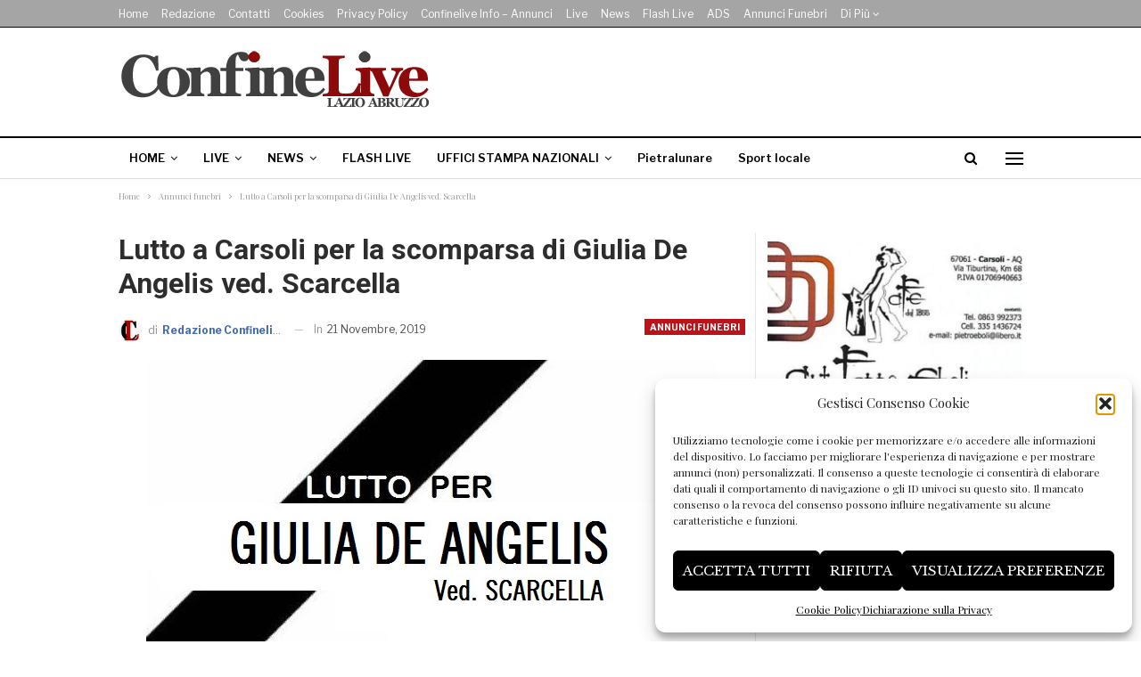

--- FILE ---
content_type: text/html; charset=UTF-8
request_url: https://www.confinelive.it/lutto-a-carsoli-per-la-scomparsa-di-giulia-de-angelis-ved-scarcella/
body_size: 20417
content:
	<!DOCTYPE html>
		<!--[if IE 8]>
	<html class="ie ie8" lang="it-IT" itemscope itemtype="https://schema.org/BlogPosting"> <![endif]-->
	<!--[if IE 9]>
	<html class="ie ie9" lang="it-IT" itemscope itemtype="https://schema.org/BlogPosting"> <![endif]-->
	<!--[if gt IE 9]><!-->
<html lang="it-IT" itemscope itemtype="https://schema.org/BlogPosting"> <!--<![endif]-->
	<head>
				<meta charset="UTF-8">
		<meta http-equiv="X-UA-Compatible" content="IE=edge">
		<meta name="viewport" content="width=device-width, initial-scale=1.0">
		<link rel="pingback" href="https://www.confinelive.it/xmlrpc.php"/>

		<title>Lutto a Carsoli per la scomparsa di Giulia De Angelis ved. Scarcella &#8211; ConfineLive</title>
<meta name='robots' content='max-image-preview:large' />
	<style>img:is([sizes="auto" i], [sizes^="auto," i]) { contain-intrinsic-size: 3000px 1500px }</style>
	<link rel='dns-prefetch' href='//www.confinelive.it' />
<link rel='dns-prefetch' href='//fonts.googleapis.com' />
<link rel="alternate" type="application/rss+xml" title="ConfineLive &raquo; Feed" href="https://www.confinelive.it/feed/" />
<script type="text/javascript">
/* <![CDATA[ */
window._wpemojiSettings = {"baseUrl":"https:\/\/s.w.org\/images\/core\/emoji\/16.0.1\/72x72\/","ext":".png","svgUrl":"https:\/\/s.w.org\/images\/core\/emoji\/16.0.1\/svg\/","svgExt":".svg","source":{"concatemoji":"https:\/\/www.confinelive.it\/wp-includes\/js\/wp-emoji-release.min.js?ver=6.8.3"}};
/*! This file is auto-generated */
!function(s,n){var o,i,e;function c(e){try{var t={supportTests:e,timestamp:(new Date).valueOf()};sessionStorage.setItem(o,JSON.stringify(t))}catch(e){}}function p(e,t,n){e.clearRect(0,0,e.canvas.width,e.canvas.height),e.fillText(t,0,0);var t=new Uint32Array(e.getImageData(0,0,e.canvas.width,e.canvas.height).data),a=(e.clearRect(0,0,e.canvas.width,e.canvas.height),e.fillText(n,0,0),new Uint32Array(e.getImageData(0,0,e.canvas.width,e.canvas.height).data));return t.every(function(e,t){return e===a[t]})}function u(e,t){e.clearRect(0,0,e.canvas.width,e.canvas.height),e.fillText(t,0,0);for(var n=e.getImageData(16,16,1,1),a=0;a<n.data.length;a++)if(0!==n.data[a])return!1;return!0}function f(e,t,n,a){switch(t){case"flag":return n(e,"\ud83c\udff3\ufe0f\u200d\u26a7\ufe0f","\ud83c\udff3\ufe0f\u200b\u26a7\ufe0f")?!1:!n(e,"\ud83c\udde8\ud83c\uddf6","\ud83c\udde8\u200b\ud83c\uddf6")&&!n(e,"\ud83c\udff4\udb40\udc67\udb40\udc62\udb40\udc65\udb40\udc6e\udb40\udc67\udb40\udc7f","\ud83c\udff4\u200b\udb40\udc67\u200b\udb40\udc62\u200b\udb40\udc65\u200b\udb40\udc6e\u200b\udb40\udc67\u200b\udb40\udc7f");case"emoji":return!a(e,"\ud83e\udedf")}return!1}function g(e,t,n,a){var r="undefined"!=typeof WorkerGlobalScope&&self instanceof WorkerGlobalScope?new OffscreenCanvas(300,150):s.createElement("canvas"),o=r.getContext("2d",{willReadFrequently:!0}),i=(o.textBaseline="top",o.font="600 32px Arial",{});return e.forEach(function(e){i[e]=t(o,e,n,a)}),i}function t(e){var t=s.createElement("script");t.src=e,t.defer=!0,s.head.appendChild(t)}"undefined"!=typeof Promise&&(o="wpEmojiSettingsSupports",i=["flag","emoji"],n.supports={everything:!0,everythingExceptFlag:!0},e=new Promise(function(e){s.addEventListener("DOMContentLoaded",e,{once:!0})}),new Promise(function(t){var n=function(){try{var e=JSON.parse(sessionStorage.getItem(o));if("object"==typeof e&&"number"==typeof e.timestamp&&(new Date).valueOf()<e.timestamp+604800&&"object"==typeof e.supportTests)return e.supportTests}catch(e){}return null}();if(!n){if("undefined"!=typeof Worker&&"undefined"!=typeof OffscreenCanvas&&"undefined"!=typeof URL&&URL.createObjectURL&&"undefined"!=typeof Blob)try{var e="postMessage("+g.toString()+"("+[JSON.stringify(i),f.toString(),p.toString(),u.toString()].join(",")+"));",a=new Blob([e],{type:"text/javascript"}),r=new Worker(URL.createObjectURL(a),{name:"wpTestEmojiSupports"});return void(r.onmessage=function(e){c(n=e.data),r.terminate(),t(n)})}catch(e){}c(n=g(i,f,p,u))}t(n)}).then(function(e){for(var t in e)n.supports[t]=e[t],n.supports.everything=n.supports.everything&&n.supports[t],"flag"!==t&&(n.supports.everythingExceptFlag=n.supports.everythingExceptFlag&&n.supports[t]);n.supports.everythingExceptFlag=n.supports.everythingExceptFlag&&!n.supports.flag,n.DOMReady=!1,n.readyCallback=function(){n.DOMReady=!0}}).then(function(){return e}).then(function(){var e;n.supports.everything||(n.readyCallback(),(e=n.source||{}).concatemoji?t(e.concatemoji):e.wpemoji&&e.twemoji&&(t(e.twemoji),t(e.wpemoji)))}))}((window,document),window._wpemojiSettings);
/* ]]> */
</script>
<!-- www.confinelive.it is managing ads with Advanced Ads 2.0.16 – https://wpadvancedads.com/ --><script id="confi-ready">
			window.advanced_ads_ready=function(e,a){a=a||"complete";var d=function(e){return"interactive"===a?"loading"!==e:"complete"===e};d(document.readyState)?e():document.addEventListener("readystatechange",(function(a){d(a.target.readyState)&&e()}),{once:"interactive"===a})},window.advanced_ads_ready_queue=window.advanced_ads_ready_queue||[];		</script>
		<style id='wp-emoji-styles-inline-css' type='text/css'>

	img.wp-smiley, img.emoji {
		display: inline !important;
		border: none !important;
		box-shadow: none !important;
		height: 1em !important;
		width: 1em !important;
		margin: 0 0.07em !important;
		vertical-align: -0.1em !important;
		background: none !important;
		padding: 0 !important;
	}
</style>
<link rel='stylesheet' id='wp-block-library-css' href='https://www.confinelive.it/wp-includes/css/dist/block-library/style.min.css?ver=6.8.3' type='text/css' media='all' />
<style id='classic-theme-styles-inline-css' type='text/css'>
/*! This file is auto-generated */
.wp-block-button__link{color:#fff;background-color:#32373c;border-radius:9999px;box-shadow:none;text-decoration:none;padding:calc(.667em + 2px) calc(1.333em + 2px);font-size:1.125em}.wp-block-file__button{background:#32373c;color:#fff;text-decoration:none}
</style>
<style id='global-styles-inline-css' type='text/css'>
:root{--wp--preset--aspect-ratio--square: 1;--wp--preset--aspect-ratio--4-3: 4/3;--wp--preset--aspect-ratio--3-4: 3/4;--wp--preset--aspect-ratio--3-2: 3/2;--wp--preset--aspect-ratio--2-3: 2/3;--wp--preset--aspect-ratio--16-9: 16/9;--wp--preset--aspect-ratio--9-16: 9/16;--wp--preset--color--black: #000000;--wp--preset--color--cyan-bluish-gray: #abb8c3;--wp--preset--color--white: #ffffff;--wp--preset--color--pale-pink: #f78da7;--wp--preset--color--vivid-red: #cf2e2e;--wp--preset--color--luminous-vivid-orange: #ff6900;--wp--preset--color--luminous-vivid-amber: #fcb900;--wp--preset--color--light-green-cyan: #7bdcb5;--wp--preset--color--vivid-green-cyan: #00d084;--wp--preset--color--pale-cyan-blue: #8ed1fc;--wp--preset--color--vivid-cyan-blue: #0693e3;--wp--preset--color--vivid-purple: #9b51e0;--wp--preset--gradient--vivid-cyan-blue-to-vivid-purple: linear-gradient(135deg,rgba(6,147,227,1) 0%,rgb(155,81,224) 100%);--wp--preset--gradient--light-green-cyan-to-vivid-green-cyan: linear-gradient(135deg,rgb(122,220,180) 0%,rgb(0,208,130) 100%);--wp--preset--gradient--luminous-vivid-amber-to-luminous-vivid-orange: linear-gradient(135deg,rgba(252,185,0,1) 0%,rgba(255,105,0,1) 100%);--wp--preset--gradient--luminous-vivid-orange-to-vivid-red: linear-gradient(135deg,rgba(255,105,0,1) 0%,rgb(207,46,46) 100%);--wp--preset--gradient--very-light-gray-to-cyan-bluish-gray: linear-gradient(135deg,rgb(238,238,238) 0%,rgb(169,184,195) 100%);--wp--preset--gradient--cool-to-warm-spectrum: linear-gradient(135deg,rgb(74,234,220) 0%,rgb(151,120,209) 20%,rgb(207,42,186) 40%,rgb(238,44,130) 60%,rgb(251,105,98) 80%,rgb(254,248,76) 100%);--wp--preset--gradient--blush-light-purple: linear-gradient(135deg,rgb(255,206,236) 0%,rgb(152,150,240) 100%);--wp--preset--gradient--blush-bordeaux: linear-gradient(135deg,rgb(254,205,165) 0%,rgb(254,45,45) 50%,rgb(107,0,62) 100%);--wp--preset--gradient--luminous-dusk: linear-gradient(135deg,rgb(255,203,112) 0%,rgb(199,81,192) 50%,rgb(65,88,208) 100%);--wp--preset--gradient--pale-ocean: linear-gradient(135deg,rgb(255,245,203) 0%,rgb(182,227,212) 50%,rgb(51,167,181) 100%);--wp--preset--gradient--electric-grass: linear-gradient(135deg,rgb(202,248,128) 0%,rgb(113,206,126) 100%);--wp--preset--gradient--midnight: linear-gradient(135deg,rgb(2,3,129) 0%,rgb(40,116,252) 100%);--wp--preset--font-size--small: 13px;--wp--preset--font-size--medium: 20px;--wp--preset--font-size--large: 36px;--wp--preset--font-size--x-large: 42px;--wp--preset--spacing--20: 0.44rem;--wp--preset--spacing--30: 0.67rem;--wp--preset--spacing--40: 1rem;--wp--preset--spacing--50: 1.5rem;--wp--preset--spacing--60: 2.25rem;--wp--preset--spacing--70: 3.38rem;--wp--preset--spacing--80: 5.06rem;--wp--preset--shadow--natural: 6px 6px 9px rgba(0, 0, 0, 0.2);--wp--preset--shadow--deep: 12px 12px 50px rgba(0, 0, 0, 0.4);--wp--preset--shadow--sharp: 6px 6px 0px rgba(0, 0, 0, 0.2);--wp--preset--shadow--outlined: 6px 6px 0px -3px rgba(255, 255, 255, 1), 6px 6px rgba(0, 0, 0, 1);--wp--preset--shadow--crisp: 6px 6px 0px rgba(0, 0, 0, 1);}:where(.is-layout-flex){gap: 0.5em;}:where(.is-layout-grid){gap: 0.5em;}body .is-layout-flex{display: flex;}.is-layout-flex{flex-wrap: wrap;align-items: center;}.is-layout-flex > :is(*, div){margin: 0;}body .is-layout-grid{display: grid;}.is-layout-grid > :is(*, div){margin: 0;}:where(.wp-block-columns.is-layout-flex){gap: 2em;}:where(.wp-block-columns.is-layout-grid){gap: 2em;}:where(.wp-block-post-template.is-layout-flex){gap: 1.25em;}:where(.wp-block-post-template.is-layout-grid){gap: 1.25em;}.has-black-color{color: var(--wp--preset--color--black) !important;}.has-cyan-bluish-gray-color{color: var(--wp--preset--color--cyan-bluish-gray) !important;}.has-white-color{color: var(--wp--preset--color--white) !important;}.has-pale-pink-color{color: var(--wp--preset--color--pale-pink) !important;}.has-vivid-red-color{color: var(--wp--preset--color--vivid-red) !important;}.has-luminous-vivid-orange-color{color: var(--wp--preset--color--luminous-vivid-orange) !important;}.has-luminous-vivid-amber-color{color: var(--wp--preset--color--luminous-vivid-amber) !important;}.has-light-green-cyan-color{color: var(--wp--preset--color--light-green-cyan) !important;}.has-vivid-green-cyan-color{color: var(--wp--preset--color--vivid-green-cyan) !important;}.has-pale-cyan-blue-color{color: var(--wp--preset--color--pale-cyan-blue) !important;}.has-vivid-cyan-blue-color{color: var(--wp--preset--color--vivid-cyan-blue) !important;}.has-vivid-purple-color{color: var(--wp--preset--color--vivid-purple) !important;}.has-black-background-color{background-color: var(--wp--preset--color--black) !important;}.has-cyan-bluish-gray-background-color{background-color: var(--wp--preset--color--cyan-bluish-gray) !important;}.has-white-background-color{background-color: var(--wp--preset--color--white) !important;}.has-pale-pink-background-color{background-color: var(--wp--preset--color--pale-pink) !important;}.has-vivid-red-background-color{background-color: var(--wp--preset--color--vivid-red) !important;}.has-luminous-vivid-orange-background-color{background-color: var(--wp--preset--color--luminous-vivid-orange) !important;}.has-luminous-vivid-amber-background-color{background-color: var(--wp--preset--color--luminous-vivid-amber) !important;}.has-light-green-cyan-background-color{background-color: var(--wp--preset--color--light-green-cyan) !important;}.has-vivid-green-cyan-background-color{background-color: var(--wp--preset--color--vivid-green-cyan) !important;}.has-pale-cyan-blue-background-color{background-color: var(--wp--preset--color--pale-cyan-blue) !important;}.has-vivid-cyan-blue-background-color{background-color: var(--wp--preset--color--vivid-cyan-blue) !important;}.has-vivid-purple-background-color{background-color: var(--wp--preset--color--vivid-purple) !important;}.has-black-border-color{border-color: var(--wp--preset--color--black) !important;}.has-cyan-bluish-gray-border-color{border-color: var(--wp--preset--color--cyan-bluish-gray) !important;}.has-white-border-color{border-color: var(--wp--preset--color--white) !important;}.has-pale-pink-border-color{border-color: var(--wp--preset--color--pale-pink) !important;}.has-vivid-red-border-color{border-color: var(--wp--preset--color--vivid-red) !important;}.has-luminous-vivid-orange-border-color{border-color: var(--wp--preset--color--luminous-vivid-orange) !important;}.has-luminous-vivid-amber-border-color{border-color: var(--wp--preset--color--luminous-vivid-amber) !important;}.has-light-green-cyan-border-color{border-color: var(--wp--preset--color--light-green-cyan) !important;}.has-vivid-green-cyan-border-color{border-color: var(--wp--preset--color--vivid-green-cyan) !important;}.has-pale-cyan-blue-border-color{border-color: var(--wp--preset--color--pale-cyan-blue) !important;}.has-vivid-cyan-blue-border-color{border-color: var(--wp--preset--color--vivid-cyan-blue) !important;}.has-vivid-purple-border-color{border-color: var(--wp--preset--color--vivid-purple) !important;}.has-vivid-cyan-blue-to-vivid-purple-gradient-background{background: var(--wp--preset--gradient--vivid-cyan-blue-to-vivid-purple) !important;}.has-light-green-cyan-to-vivid-green-cyan-gradient-background{background: var(--wp--preset--gradient--light-green-cyan-to-vivid-green-cyan) !important;}.has-luminous-vivid-amber-to-luminous-vivid-orange-gradient-background{background: var(--wp--preset--gradient--luminous-vivid-amber-to-luminous-vivid-orange) !important;}.has-luminous-vivid-orange-to-vivid-red-gradient-background{background: var(--wp--preset--gradient--luminous-vivid-orange-to-vivid-red) !important;}.has-very-light-gray-to-cyan-bluish-gray-gradient-background{background: var(--wp--preset--gradient--very-light-gray-to-cyan-bluish-gray) !important;}.has-cool-to-warm-spectrum-gradient-background{background: var(--wp--preset--gradient--cool-to-warm-spectrum) !important;}.has-blush-light-purple-gradient-background{background: var(--wp--preset--gradient--blush-light-purple) !important;}.has-blush-bordeaux-gradient-background{background: var(--wp--preset--gradient--blush-bordeaux) !important;}.has-luminous-dusk-gradient-background{background: var(--wp--preset--gradient--luminous-dusk) !important;}.has-pale-ocean-gradient-background{background: var(--wp--preset--gradient--pale-ocean) !important;}.has-electric-grass-gradient-background{background: var(--wp--preset--gradient--electric-grass) !important;}.has-midnight-gradient-background{background: var(--wp--preset--gradient--midnight) !important;}.has-small-font-size{font-size: var(--wp--preset--font-size--small) !important;}.has-medium-font-size{font-size: var(--wp--preset--font-size--medium) !important;}.has-large-font-size{font-size: var(--wp--preset--font-size--large) !important;}.has-x-large-font-size{font-size: var(--wp--preset--font-size--x-large) !important;}
:where(.wp-block-post-template.is-layout-flex){gap: 1.25em;}:where(.wp-block-post-template.is-layout-grid){gap: 1.25em;}
:where(.wp-block-columns.is-layout-flex){gap: 2em;}:where(.wp-block-columns.is-layout-grid){gap: 2em;}
:root :where(.wp-block-pullquote){font-size: 1.5em;line-height: 1.6;}
</style>
<link rel='stylesheet' id='contact-form-7-css' href='https://www.confinelive.it/wp-content/plugins/contact-form-7/includes/css/styles.css?ver=6.1.4' type='text/css' media='all' />
<link rel='stylesheet' id='cmplz-general-css' href='https://www.confinelive.it/wp-content/plugins/complianz-gdpr-premium/assets/css/cookieblocker.min.css?ver=1761979564' type='text/css' media='all' />
<link rel='stylesheet' id='bf-slick-css' href='https://www.confinelive.it/wp-content/themes/publisher/includes/libs/better-framework/assets/css/slick.min.css?ver=3.15.0' type='text/css' media='all' />
<link rel='stylesheet' id='pretty-photo-css' href='https://www.confinelive.it/wp-content/themes/publisher/includes/libs/better-framework/assets/css/pretty-photo.min.css?ver=3.15.0' type='text/css' media='all' />
<link rel='stylesheet' id='bs-icons-css' href='https://www.confinelive.it/wp-content/themes/publisher/includes/libs/better-framework/assets/css/bs-icons.css?ver=3.15.0' type='text/css' media='all' />
<link rel='stylesheet' id='theme-libs-css' href='https://www.confinelive.it/wp-content/themes/publisher/css/theme-libs.min.css?ver=7.11.0' type='text/css' media='all' />
<link rel='stylesheet' id='fontawesome-css' href='https://www.confinelive.it/wp-content/themes/publisher/includes/libs/better-framework/assets/css/font-awesome.min.css?ver=3.15.0' type='text/css' media='all' />
<link rel='stylesheet' id='publisher-css' href='https://www.confinelive.it/wp-content/themes/publisher/style-7.11.0.min.css?ver=7.11.0' type='text/css' media='all' />
<link rel='stylesheet' id='publisher-child-css' href='https://www.confinelive.it/wp-content/themes/publisher-child/style.css?ver=1.0.0' type='text/css' media='all' />
<link rel='stylesheet' id='better-framework-main-fonts-css' href='https://fonts.googleapis.com/css?family=Playfair+Display:400%7CLibre+Franklin:400,700,600,500%7CLibre+Baskerville:400,700%7CRoboto:700,400,500&#038;display=swap' type='text/css' media='all' />
<link rel='stylesheet' id='publisher-theme-newspaper-css' href='https://www.confinelive.it/wp-content/themes/publisher/includes/styles/newspaper/style.min.css?ver=7.11.0' type='text/css' media='all' />
<script type="text/javascript" src="https://www.confinelive.it/wp-includes/js/jquery/jquery.min.js?ver=3.7.1" id="jquery-core-js"></script>
<script type="text/javascript" src="https://www.confinelive.it/wp-includes/js/jquery/jquery-migrate.min.js?ver=3.4.1" id="jquery-migrate-js"></script>
<!--[if lt IE 9]>
<script type="text/javascript" src="https://www.confinelive.it/wp-content/themes/publisher/includes/libs/better-framework/assets/js/html5shiv.min.js?ver=3.15.0" id="bf-html5shiv-js"></script>
<![endif]-->
<!--[if lt IE 9]>
<script type="text/javascript" src="https://www.confinelive.it/wp-content/themes/publisher/includes/libs/better-framework/assets/js/respond.min.js?ver=3.15.0" id="bf-respond-js"></script>
<![endif]-->
<script></script>
<!-- OG: 3.3.8 --><link rel="image_src" href="https://www.confinelive.it/wp-content/uploads/2019/11/lutto-per-giulia-de-angelis.jpg"><meta name="msapplication-TileImage" content="https://www.confinelive.it/wp-content/uploads/2019/11/lutto-per-giulia-de-angelis.jpg">
<meta property="og:image" content="https://www.confinelive.it/wp-content/uploads/2019/11/lutto-per-giulia-de-angelis.jpg"><meta property="og:image:secure_url" content="https://www.confinelive.it/wp-content/uploads/2019/11/lutto-per-giulia-de-angelis.jpg"><meta property="og:image:width" content="640"><meta property="og:image:height" content="427"><meta property="og:image:alt" content="lutto per giulia de angelis"><meta property="og:image:type" content="image/jpeg"><meta property="og:description" content="Ieri è tornata alla Casa del Padre la tanto amata GIULIA DE ANGELIS Ved. Scarcella Ne danno il triste annuncio: le figlie, i nipoti ed i generi. I funerali si svolgeranno oggi pomeriggio 21 novembre 2019 alle ore 15.00 presso la Chiesa di Santa Maria delle Grazie in Pietrasecca. Carsoli, 21 novembre 2019"><meta property="og:type" content="article"><meta property="og:locale" content="it_IT"><meta property="og:site_name" content="ConfineLive"><meta property="og:title" content="Lutto a Carsoli per la scomparsa di Giulia De Angelis ved. Scarcella"><meta property="og:url" content="https://www.confinelive.it/lutto-a-carsoli-per-la-scomparsa-di-giulia-de-angelis-ved-scarcella/"><meta property="og:updated_time" content="2019-11-21T13:47:00+01:00">
<meta property="article:published_time" content="2019-11-21T12:47:00+00:00"><meta property="article:modified_time" content="2019-11-21T12:47:00+00:00"><meta property="article:section" content="Annunci funebri"><meta property="article:author:username" content="Redazione Confinelive">
<meta property="twitter:partner" content="ogwp"><meta property="twitter:card" content="summary_large_image"><meta property="twitter:image" content="https://www.confinelive.it/wp-content/uploads/2019/11/lutto-per-giulia-de-angelis.jpg"><meta property="twitter:image:alt" content="lutto per giulia de angelis"><meta property="twitter:title" content="Lutto a Carsoli per la scomparsa di Giulia De Angelis ved. Scarcella"><meta property="twitter:description" content="Ieri è tornata alla Casa del Padre la tanto amata GIULIA DE ANGELIS Ved. Scarcella Ne danno il triste annuncio: le figlie, i nipoti ed i generi. I funerali si svolgeranno oggi pomeriggio 21..."><meta property="twitter:url" content="https://www.confinelive.it/lutto-a-carsoli-per-la-scomparsa-di-giulia-de-angelis-ved-scarcella/"><meta property="twitter:label1" content="Reading time"><meta property="twitter:data1" content="Less than a minute">
<meta itemprop="image" content="https://www.confinelive.it/wp-content/uploads/2019/11/lutto-per-giulia-de-angelis.jpg"><meta itemprop="name" content="Lutto a Carsoli per la scomparsa di Giulia De Angelis ved. Scarcella"><meta itemprop="description" content="Ieri è tornata alla Casa del Padre la tanto amata GIULIA DE ANGELIS Ved. Scarcella Ne danno il triste annuncio: le figlie, i nipoti ed i generi. I funerali si svolgeranno oggi pomeriggio 21 novembre 2019 alle ore 15.00 presso la Chiesa di Santa Maria delle Grazie in Pietrasecca. Carsoli, 21 novembre 2019"><meta itemprop="datePublished" content="2019-11-21"><meta itemprop="dateModified" content="2019-11-21T12:47:00+00:00">
<meta property="profile:username" content="Redazione Confinelive">
<!-- /OG -->

<link rel="https://api.w.org/" href="https://www.confinelive.it/wp-json/" /><link rel="alternate" title="JSON" type="application/json" href="https://www.confinelive.it/wp-json/wp/v2/posts/49280" /><meta name="generator" content="WordPress 6.8.3" />
<link rel="canonical" href="https://www.confinelive.it/lutto-a-carsoli-per-la-scomparsa-di-giulia-de-angelis-ved-scarcella/" />
<link rel='shortlink' href='https://www.confinelive.it/?p=49280' />
<link rel="alternate" title="oEmbed (JSON)" type="application/json+oembed" href="https://www.confinelive.it/wp-json/oembed/1.0/embed?url=https%3A%2F%2Fwww.confinelive.it%2Flutto-a-carsoli-per-la-scomparsa-di-giulia-de-angelis-ved-scarcella%2F" />
<link rel="alternate" title="oEmbed (XML)" type="text/xml+oembed" href="https://www.confinelive.it/wp-json/oembed/1.0/embed?url=https%3A%2F%2Fwww.confinelive.it%2Flutto-a-carsoli-per-la-scomparsa-di-giulia-de-angelis-ved-scarcella%2F&#038;format=xml" />
			<style>.cmplz-hidden {
					display: none !important;
				}</style>					    <link rel="apple-touch-icon" sizes="180x180" href="/apple-touch-icon.png">
                        <link rel="icon" type="image/png" sizes="32x32" href="/favicon-32x32.png">
                        <link rel="icon" type="image/png" sizes="16x16" href="/favicon-16x16.png">
                        <link rel="manifest" href="/site.webmanifest">
                        <link rel="mask-icon" href="/safari-pinned-tab.svg" color="#5bbad5">
                        <meta name="msapplication-TileColor" content="#ffc40d">
                        <meta name="theme-color" content="#ffffff">
						<div id="fb-root"></div>
						<script type="text/plain" data-service="facebook" data-category="marketing">(function(d, s, id) {
							  var js, fjs = d.getElementsByTagName(s)[0];
							  if (d.getElementById(id)) return;
							  js = d.createElement(s); js.id = id;
							  js.src = 'https://connect.facebook.net/it_IT/sdk.js#xfbml=1&version=v3.1';
							  fjs.parentNode.insertBefore(js, fjs);
							}
							(document, 'script', 'facebook-jssdk'));
						</script> 
						
						
						
									<link rel="shortcut icon" href="https://www.confinelive.it/wp-content/uploads/2019/05/favicon-16x16.png"><meta name="generator" content="Powered by WPBakery Page Builder - drag and drop page builder for WordPress."/>
<script type="application/ld+json">{
    "@context": "http://schema.org/",
    "@type": "Organization",
    "@id": "#organization",
    "logo": {
        "@type": "ImageObject",
        "url": "https://www.confinelive.it/wp-content/uploads/2023/01/Logo-confinelive-testata-dekstop-2023.png"
    },
    "url": "https://www.confinelive.it/",
    "name": "ConfineLive",
    "description": "Libera informazione territoriale on line"
}</script>
<script type="application/ld+json">{
    "@context": "http://schema.org/",
    "@type": "WebSite",
    "name": "ConfineLive",
    "alternateName": "Libera informazione territoriale on line",
    "url": "https://www.confinelive.it/"
}</script>
<script type="application/ld+json">{
    "@context": "http://schema.org/",
    "@type": "BlogPosting",
    "headline": "Lutto a Carsoli per la scomparsa di Giulia De Angelis ved. Scarcella",
    "description": "Ieri \u00e8 tornata alla Casa del Padre la tanto amata GIULIA DE ANGELIS Ved. ScarcellaNe danno il triste annuncio: le figlie, i nipoti ed i generi.I funerali si svolgeranno oggi pomeriggio 21 novembre 2019 alle ore 15.00 presso la Chiesa di Santa Maria d",
    "datePublished": "2019-11-21",
    "dateModified": "2019-11-21",
    "author": {
        "@type": "Person",
        "@id": "#person-RedazioneConfinelive",
        "name": "Redazione Confinelive"
    },
    "image": "https://www.confinelive.it/wp-content/uploads/2019/11/lutto-per-giulia-de-angelis.jpg",
    "publisher": {
        "@id": "#organization"
    },
    "mainEntityOfPage": "https://www.confinelive.it/lutto-a-carsoli-per-la-scomparsa-di-giulia-de-angelis-ved-scarcella/"
}</script>
<link rel='stylesheet' id='7.11.0-1766570165' href='https://www.confinelive.it/wp-content/bs-booster-cache/d58bf997ffab15850f7ee7dd1ce5e099.css' type='text/css' media='all' />
<link rel="icon" href="https://www.confinelive.it/wp-content/uploads/2019/05/cropped-cl-32x32.jpeg" sizes="32x32" />
<link rel="icon" href="https://www.confinelive.it/wp-content/uploads/2019/05/cropped-cl-192x192.jpeg" sizes="192x192" />
<link rel="apple-touch-icon" href="https://www.confinelive.it/wp-content/uploads/2019/05/cropped-cl-180x180.jpeg" />
<meta name="msapplication-TileImage" content="https://www.confinelive.it/wp-content/uploads/2019/05/cropped-cl-270x270.jpeg" />

<!-- BetterFramework Head Inline CSS -->
<style>
/* 
body.boxed {
    background-color: #fff
};
*/

.site-header.header-style-1 .header-inner {
    padding: 10px 0 !important;
}

.layout-1-col, .layout-2-col, .layout-3-col {
    padding-top: 20px;
}

.listing-item-classic-1 .title {
    padding-bottom: 10px;
}

.listing-item-classic-1 .featured {
    margin-right: -15px;
    margin-left: -15px;
}

.bs-about .about-title {
    text-align: center !important;
}

.logo-alive {
    color: #cd1713;
    font-size: 40px;
    font-weight: 700;
}

.pre-alive {
    display: block;
    font-size: 24px;
    line-height: 22px;
}

.date-alive {
    display: block;
    font-size: 16px;
    color: #555;
}

.ml-20 {
    margin-left: 20px;
}

.mr-20 {
   margin-right: 20px; 
}

.listing-item-classic-1 .post-subtitle {
    margin-bottom: 20px;
    margin-top: -10px;
    color: #666;
}

.single-post-content .entry-content .continue-reading-container a {
    color: #ffffff !important;
}

@media only screen and (max-width: 700px) {
  .continue-reading-content.close {
      max-height: 300px;
  }
}

.top-30 {
    padding-top: 30px;
}

header > div.google-auto-placed {
display:none !important;
}

</style>
<!-- /BetterFramework Head Inline CSS-->
		<style type="text/css" id="wp-custom-css">
			.single-post-meta .post-author-name b {
	color: #436ab0;
	font-weight: 700;
	font-size: 12px
}

.post-meta.single-post-meta .post-author-name {
	text-transform: none!important;	
}		</style>
		<noscript><style> .wpb_animate_when_almost_visible { opacity: 1; }</style></noscript>	</head>

<body data-cmplz=1 class="wp-singular post-template-default single single-post postid-49280 single-format-standard wp-theme-publisher wp-child-theme-publisher-child bs-theme bs-publisher bs-publisher-newspaper active-light-box ltr close-rh page-layout-2-col page-layout-2-col-right full-width main-menu-sticky-smart main-menu-out-full-width active-ajax-search single-prim-cat-727 single-cat-727  wpb-js-composer js-comp-ver-7.3 vc_responsive bs-ll-a aa-prefix-confi-" dir="ltr">
<div class="off-canvas-overlay"></div>
<div class="off-canvas-container left skin-white">
	<div class="off-canvas-inner">
		<span class="canvas-close"><i></i></span>
					<div class="off-canvas-header">
								<div class="site-description">The news is by your side.</div>
			</div>
						<div class="off-canvas-search">
				<form role="search" method="get" action="https://www.confinelive.it">
					<input type="text" name="s" value=""
					       placeholder="Ricerca...">
					<i class="fa fa-search"></i>
				</form>
			</div>
						<div class="off-canvas-menu">
				<div class="off-canvas-menu-fallback"></div>
			</div>
						<div class="off_canvas_footer">
				<div class="off_canvas_footer-info entry-content">
									</div>
			</div>
				</div>
</div>
	<header id="header" class="site-header header-style-2 full-width" itemscope="itemscope" itemtype="https://schema.org/WPHeader">

		<section class="topbar topbar-style-1 hidden-xs hidden-xs">
	<div class="content-wrap">
		<div class="container">
			<div class="topbar-inner clearfix">

				
				<div class="section-menu">
						<div id="menu-top" class="menu top-menu-wrapper" role="navigation" itemscope="itemscope" itemtype="https://schema.org/SiteNavigationElement">
		<nav class="top-menu-container">

			<ul id="top-navigation" class="top-menu menu clearfix bsm-pure">
				<li id="menu-item-682" class="menu-item menu-item-type-custom menu-item-object-custom menu-item-home better-anim-fade menu-item-682"><a href="https://www.confinelive.it/">Home</a></li>
<li id="menu-item-683" class="menu-item menu-item-type-post_type menu-item-object-page better-anim-fade menu-item-683"><a href="https://www.confinelive.it/redazione/">Redazione</a></li>
<li id="menu-item-684" class="menu-item menu-item-type-post_type menu-item-object-page better-anim-fade menu-item-684"><a href="https://www.confinelive.it/confinelive-nwes-lazio-abruzzo/">Contatti</a></li>
<li id="menu-item-6923" class="menu-item menu-item-type-post_type menu-item-object-page better-anim-fade menu-item-6923"><a href="https://www.confinelive.it/cookies/">Cookies</a></li>
<li id="menu-item-159981" class="menu-item menu-item-type-post_type menu-item-object-page better-anim-fade menu-item-159981"><a href="https://www.confinelive.it/privacy-policy/">Privacy policy</a></li>
<li id="menu-item-159980" class="menu-item menu-item-type-post_type menu-item-object-page better-anim-fade menu-item-159980"><a href="https://www.confinelive.it/confinelive-info-annunci/">Confinelive info – Annunci</a></li>
<li id="menu-item-159982" class="menu-item menu-item-type-taxonomy menu-item-object-category menu-term-3 better-anim-fade menu-item-159982"><a href="https://www.confinelive.it/category/live/">Live</a></li>
<li id="menu-item-159985" class="menu-item menu-item-type-taxonomy menu-item-object-category menu-term-1 better-anim-fade menu-item-159985"><a href="https://www.confinelive.it/category/news/">News</a></li>
<li id="menu-item-159986" class="menu-item menu-item-type-taxonomy menu-item-object-category menu-term-5 better-anim-fade menu-item-159986"><a href="https://www.confinelive.it/category/flash-live/">Flash Live</a></li>
<li id="menu-item-159983" class="menu-item menu-item-type-taxonomy menu-item-object-category menu-term-592 better-anim-fade menu-item-159983"><a href="https://www.confinelive.it/category/advertising/">ADS</a></li>
<li id="menu-item-159984" class="menu-item menu-item-type-taxonomy menu-item-object-category current-post-ancestor current-menu-parent current-post-parent menu-term-727 better-anim-fade menu-item-159984"><a href="https://www.confinelive.it/category/annunci-funebri/">Annunci funebri</a></li>
<li id="menu-item-159987" class="menu-item menu-item-type-taxonomy menu-item-object-category menu-term-8 better-anim-fade menu-item-159987"><a href="https://www.confinelive.it/category/media/">Media</a></li>
			</ul>

		</nav>
	</div>
				</div>
			</div>
		</div>
	</div>
</section>
		<div class="header-inner">
			<div class="content-wrap">
				<div class="container">
					<div class="row">
						<div class="row-height">
							<div class="logo-col col-xs-12">
								<div class="col-inside">
									<div id="site-branding" class="site-branding">
	<p  id="site-title" class="logo h1 img-logo">
	<a href="https://www.confinelive.it/" itemprop="url" rel="home">
					<img id="site-logo" src="https://www.confinelive.it/wp-content/uploads/2023/01/Logo-confinelive-testata-dekstop-2023.png"
			     alt="CONFINELIVE"  data-bsrjs="https://www.confinelive.it/wp-content/uploads/2023/01/Logo-confinelive-testata-dekstop-2023.png"  />

			<span class="site-title">CONFINELIVE - Libera informazione territoriale on line</span>
				</a>
</p>
</div><!-- .site-branding -->
								</div>
							</div>
													</div>
					</div>
				</div>
			</div>
		</div>

		<div id="menu-main" class="menu main-menu-wrapper show-search-item show-off-canvas menu-actions-btn-width-2" role="navigation" itemscope="itemscope" itemtype="https://schema.org/SiteNavigationElement">
	<div class="main-menu-inner">
		<div class="content-wrap">
			<div class="container">

				<nav class="main-menu-container">
					<ul id="main-navigation" class="main-menu menu bsm-pure clearfix">
						<li id="menu-item-97" class="menu-item menu-item-type-custom menu-item-object-custom menu-item-home menu-item-has-children better-anim-fade menu-item-97"><a href="https://www.confinelive.it">HOME</a>
<ul class="sub-menu">
	<li id="menu-item-226638" class="menu-item menu-item-type-taxonomy menu-item-object-category menu-term-1194 better-anim-fade menu-item-226638"><a href="https://www.confinelive.it/category/la-rubrica-di-raffaella/">La Rubrica di Raffaella</a></li>
	<li id="menu-item-216985" class="menu-item menu-item-type-taxonomy menu-item-object-category menu-term-1186 better-anim-fade menu-item-216985"><a href="https://www.confinelive.it/category/la-povera-vedova/">La Povera Vedova</a></li>
	<li id="menu-item-162819" class="menu-item menu-item-type-taxonomy menu-item-object-category menu-term-1122 better-anim-fade menu-item-162819"><a href="https://www.confinelive.it/category/la-locanda-del-poeta/">La Locanda del Poeta</a></li>
</ul>
</li>
<li id="menu-item-7" class="menu-item menu-item-type-taxonomy menu-item-object-category menu-item-has-children menu-term-3 better-anim-fade menu-item-7"><a href="https://www.confinelive.it/category/live/">LIVE</a>
<ul class="sub-menu">
	<li id="menu-item-144294" class="menu-item menu-item-type-post_type menu-item-object-page better-anim-fade menu-item-144294"><a href="https://www.confinelive.it/oricola-on-line/">Oricola on line</a></li>
</ul>
</li>
<li id="menu-item-8" class="menu-item menu-item-type-taxonomy menu-item-object-category menu-item-has-children menu-term-1 better-anim-fade menu-item-8"><a href="https://www.confinelive.it/category/news/">NEWS</a>
<ul class="sub-menu">
	<li id="menu-item-152587" class="menu-item menu-item-type-taxonomy menu-item-object-category menu-term-1111 better-anim-fade menu-item-152587"><a href="https://www.confinelive.it/category/politica-news/">Politica News</a></li>
</ul>
</li>
<li id="menu-item-47775" class="menu-item menu-item-type-taxonomy menu-item-object-category menu-term-5 better-anim-fade menu-item-47775"><a href="https://www.confinelive.it/category/flash-live/">FLASH LIVE</a></li>
<li id="menu-item-14184" class="menu-item menu-item-type-custom menu-item-object-custom menu-item-has-children better-anim-fade menu-item-14184"><a href="http://www.ufficistampanazionali.it">UFFICI STAMPA NAZIONALI</a>
<ul class="sub-menu">
	<li id="menu-item-194492" class="menu-item menu-item-type-taxonomy menu-item-object-category menu-term-44 better-anim-fade menu-item-194492"><a href="https://www.confinelive.it/category/area-gourmet/">Point</a></li>
	<li id="menu-item-196324" class="menu-item menu-item-type-taxonomy menu-item-object-category menu-term-1184 better-anim-fade menu-item-196324"><a href="https://www.confinelive.it/category/federcontribuenti/">Federcontribuenti</a></li>
</ul>
</li>
<li id="menu-item-201655" class="menu-item menu-item-type-taxonomy menu-item-object-category menu-term-1185 better-anim-fade menu-item-201655"><a href="https://www.confinelive.it/category/pietralunare/">Pietralunare</a></li>
<li id="menu-item-219555" class="menu-item menu-item-type-taxonomy menu-item-object-category menu-term-985 better-anim-fade menu-item-219555"><a href="https://www.confinelive.it/category/a-s-d-al-cavaliere-oricola/">Sport locale</a></li>
					</ul><!-- #main-navigation -->
											<div class="menu-action-buttons width-2">
															<div class="off-canvas-menu-icon-container off-icon-left">
									<div class="off-canvas-menu-icon">
										<div class="off-canvas-menu-icon-el"></div>
									</div>
								</div>
																<div class="search-container close">
									<span class="search-handler"><i class="fa fa-search"></i></span>

									<div class="search-box clearfix">
										<form role="search" method="get" class="search-form clearfix" action="https://www.confinelive.it">
	<input type="search" class="search-field"
	       placeholder="Ricerca..."
	       value="" name="s"
	       title="Cercare:"
	       autocomplete="off">
	<input type="submit" class="search-submit" value="Ricerca">
</form><!-- .search-form -->
									</div>
								</div>
														</div>
										</nav><!-- .main-menu-container -->

			</div>
		</div>
	</div>
</div><!-- .menu -->
	</header><!-- .header -->
	<div class="rh-header clearfix light deferred-block-exclude">
		<div class="rh-container clearfix">

			<div class="menu-container close">
				<span class="menu-handler"><span class="lines"></span></span>
			</div><!-- .menu-container -->

			<div class="logo-container rh-img-logo">
				<a href="https://www.confinelive.it/" itemprop="url" rel="home">
											<img src="https://www.confinelive.it/wp-content/uploads/2023/01/logo-mobile-confinelive-2023.png"
						     alt="ConfineLive"  data-bsrjs="https://www.confinelive.it/wp-content/uploads/2023/01/logo-mobile-confinelive-2023.png"  />				</a>
			</div><!-- .logo-container -->
		</div><!-- .rh-container -->
	</div><!-- .rh-header -->
		<div class="main-wrap content-main-wrap">
		<nav role="navigation" aria-label="Breadcrumbs" class="bf-breadcrumb clearfix bc-top-style"><div class="container bf-breadcrumb-container"><ul class="bf-breadcrumb-items" itemscope itemtype="http://schema.org/BreadcrumbList"><meta name="numberOfItems" content="3" /><meta name="itemListOrder" content="Ascending" /><li itemprop="itemListElement" itemscope itemtype="http://schema.org/ListItem" class="bf-breadcrumb-item bf-breadcrumb-begin"><a itemprop="item" href="https://www.confinelive.it" rel="home"><span itemprop="name">Home</span></a><meta itemprop="position" content="1" /></li><li itemprop="itemListElement" itemscope itemtype="http://schema.org/ListItem" class="bf-breadcrumb-item"><a itemprop="item" href="https://www.confinelive.it/category/annunci-funebri/" ><span itemprop="name">Annunci funebri</span></a><meta itemprop="position" content="2" /></li><li itemprop="itemListElement" itemscope itemtype="http://schema.org/ListItem" class="bf-breadcrumb-item bf-breadcrumb-end"><span itemprop="name">Lutto a Carsoli per la scomparsa di Giulia De Angelis ved. Scarcella</span><meta itemprop="item" content="https://www.confinelive.it/lutto-a-carsoli-per-la-scomparsa-di-giulia-de-angelis-ved-scarcella/"/><meta itemprop="position" content="3" /></li></ul></div></nav><div class="content-wrap">
		<main id="content" class="content-container">

		<div class="container layout-2-col layout-2-col-1 layout-right-sidebar layout-bc-before post-template-1">
			<div class="row main-section">
										<div class="col-sm-8 content-column">
								<div class="single-container">
		<article id="post-49280" class="post-49280 post type-post status-publish format-standard has-post-thumbnail  category-annunci-funebri single-post-content has-thumbnail">
						<div class="post-header post-tp-1-header">
									<h1 class="single-post-title">
						<span class="post-title" itemprop="headline">Lutto a Carsoli per la scomparsa di Giulia De Angelis ved. Scarcella</span></h1>
										<div class="post-meta-wrap clearfix">
						<div class="term-badges "><span class="term-badge term-727"><a href="https://www.confinelive.it/category/annunci-funebri/">Annunci funebri</a></span></div><div class="post-meta single-post-meta">
			<a href="https://www.confinelive.it/author/danieleimperiale/"
		   title="Sfoglia Autore Articoli"
		   class="post-author-a post-author-avatar">
			<img alt=''  data-src='https://www.confinelive.it/wp-content/uploads/2019/05/cl-150x150.jpeg' class='avatar avatar-26 photo avatar-default' height='26' width='26' /><span class="post-author-name">di <b>Redazione Confinelive</b></span>		</a>
					<span class="time"><time class="post-published updated"
			                         datetime="2019-11-21T13:47:00+01:00">In <b>21  Novembre, 2019</b></time></span>
			</div>
					</div>
									<div class="single-featured">
					<span class="pull-right"><div class="fb-like" data-href="https://www.facebook.com/marsicalive/" data-layout="button_count" data-action="like" data-size="large" data-show-faces="false"></div></span>
        			<div class="empty-space marg-lg-b10"></div>

					<a class="post-thumbnail" href="https://www.confinelive.it/wp-content/uploads/2019/11/lutto-per-giulia-de-angelis.jpg"><img  alt="" data-src="https://www.confinelive.it/wp-content/uploads/2019/11/lutto-per-giulia-de-angelis.jpg">						</a>
										</div>
			</div>
					<div class="post-share single-post-share top-share clearfix style-9">
			<div class="post-share-btn-group">
							</div>
						<div class="share-handler-wrap bs-pretty-tabs-initialized">
				<span class="share-handler post-share-btn rank-default">
					<i class="bf-icon  fa fa-share-alt"></i>						<b class="text">Share</b>
										</span>
				<span class="social-item facebook"><a href="https://www.facebook.com/sharer.php?u=https%3A%2F%2Fwww.confinelive.it%2Flutto-a-carsoli-per-la-scomparsa-di-giulia-de-angelis-ved-scarcella%2F" target="_blank" rel="nofollow noreferrer" class="bs-button-el" onclick="window.open(this.href, 'share-facebook','left=50,top=50,width=600,height=320,toolbar=0'); return false;"><span class="icon"><i class="bf-icon fa fa-facebook"></i></span></a></span><span class="social-item twitter"><a href="https://twitter.com/share?text=Lutto a Carsoli per la scomparsa di Giulia De Angelis ved. Scarcella&url=https%3A%2F%2Fwww.confinelive.it%2Flutto-a-carsoli-per-la-scomparsa-di-giulia-de-angelis-ved-scarcella%2F" target="_blank" rel="nofollow noreferrer" class="bs-button-el" onclick="window.open(this.href, 'share-twitter','left=50,top=50,width=600,height=320,toolbar=0'); return false;"><span class="icon"><i class="bf-icon fa fa-twitter"></i></span></a></span><span class="social-item whatsapp"><a href="whatsapp://send?text=Lutto a Carsoli per la scomparsa di Giulia De Angelis ved. Scarcella %0A%0A https%3A%2F%2Fwww.confinelive.it%2Flutto-a-carsoli-per-la-scomparsa-di-giulia-de-angelis-ved-scarcella%2F" target="_blank" rel="nofollow noreferrer" class="bs-button-el" onclick="window.open(this.href, 'share-whatsapp','left=50,top=50,width=600,height=320,toolbar=0'); return false;"><span class="icon"><i class="bf-icon fa fa-whatsapp"></i></span></a></span></div>		</div>
					<div class="entry-content clearfix single-post-content">
				<p><img class="size-medium wp-image-49281 alignleft"  data-src="https://www.confinelive.it/wp-content/uploads/2019/11/lutto-per-giulia-de-angelis-300x200.jpg" alt="" width="300" height="200" srcset="https://www.confinelive.it/wp-content/uploads/2019/11/lutto-per-giulia-de-angelis-300x200.jpg 300w, https://www.confinelive.it/wp-content/uploads/2019/11/lutto-per-giulia-de-angelis.jpg 640w" sizes="(max-width: 300px) 100vw, 300px" />Ieri è tornata alla Casa del Padre la tanto amata GIULIA DE ANGELIS Ved. Scarcella</p>
<p>Ne danno il triste annuncio: le figlie, i nipoti ed i generi.</p>
<p>I funerali si svolgeranno oggi pomeriggio 21 novembre 2019 alle ore 15.00 presso la Chiesa di Santa Maria delle Grazie in Pietrasecca.</p>
<p>Carsoli, 21 novembre 2019</p>
<div class="confi-fondo-articolo" style="margin-left: auto;margin-right: auto;text-align: center;" id="confi-2264034354"><a href="https://www.serafiniantichita.it/" aria-label="bannerserafiniconfinelive"><img decoding="async" src="https://www.confinelive.it/wp-content/uploads/2024/01/bannerserafiniconfinelive.png" alt=""  width="290" height="92"   /></a></div>				<div style="text-align: center;">
					<div class="fb-like" data-href="https://www.confinelive.it/lutto-a-carsoli-per-la-scomparsa-di-giulia-de-angelis-ved-scarcella/" data-layout="button_count" data-action="like" data-size="large" data-show-faces="false" data-share="true" style="margin-top:20px;"></div>
				</div>
			</div>
						</article>
			<section class="next-prev-post clearfix">

					<div class="prev-post">
				<p class="pre-title heading-typo"><i
							class="fa fa-arrow-left"></i> Prev Post				</p>
				<p class="title heading-typo"><a href="https://www.confinelive.it/grande-attesa-per-il-decemberfest-di-carsholiday-la-duegiorni-dedicata-alle-birre-europee/" rel="prev">Grande attesa per il Decemberfest di Carsholiday, la duegiorni dedicata alle birre europee</a></p>
			</div>
		
					<div class="next-post">
				<p class="pre-title heading-typo">Next Post <i
							class="fa fa-arrow-right"></i></p>
				<p class="title heading-typo"><a href="https://www.confinelive.it/nel-bosco-del-fauno-a-tivoli-terme-piantate-300-nuove-essenze-per-larbor-day/" rel="next">Nel bosco del Fauno a Tivoli Terme piantate 300 nuove essenze per l&#8217;Arbor Day</a></p>
			</div>
		
	</section>
	</div>
<div class="post-related">

	<div class="section-heading sh-t1 sh-s3 multi-tab">

					<a href="#relatedposts_699715846_1" class="main-link active"
			   data-toggle="tab">
				<span
						class="h-text related-posts-heading">Potrebbe interessarti anche</span>
			</a>
			<a href="#relatedposts_699715846_2" class="other-link" data-toggle="tab"
			   data-deferred-event="shown.bs.tab"
			   data-deferred-init="relatedposts_699715846_2">
				<span
						class="h-text related-posts-heading">Altri di autore</span>
			</a>
		
	</div>

		<div class="tab-content">
		<div class="tab-pane bs-tab-anim bs-tab-animated active"
		     id="relatedposts_699715846_1">
			
					<div class="bs-pagination-wrapper main-term-none next_prev ">
			<div class="listing listing-thumbnail listing-tb-2 clearfix  scolumns-3 simple-grid include-last-mobile">
	<div  class="post-228585 type-post format-standard has-post-thumbnail   listing-item listing-item-thumbnail listing-item-tb-2 main-term-727">
<div class="item-inner clearfix">
			<div class="featured featured-type-featured-image">
			<div class="term-badges floated"><span class="term-badge term-727"><a href="https://www.confinelive.it/category/annunci-funebri/">Annunci funebri</a></span></div>			<a  title="Lutto a Carsoli per la scomparsa della cara Ada Borgi ved. Giuliani" data-src="https://www.confinelive.it/wp-content/uploads/2026/01/Lutto-per-Ada-Borgi-210x136.jpg" data-bs-srcset="{&quot;baseurl&quot;:&quot;https:\/\/www.confinelive.it\/wp-content\/uploads\/2026\/01\/&quot;,&quot;sizes&quot;:{&quot;86&quot;:&quot;Lutto-per-Ada-Borgi-86x64.jpg&quot;,&quot;210&quot;:&quot;Lutto-per-Ada-Borgi-210x136.jpg&quot;,&quot;279&quot;:&quot;Lutto-per-Ada-Borgi-279x220.jpg&quot;,&quot;357&quot;:&quot;Lutto-per-Ada-Borgi-357x210.jpg&quot;,&quot;750&quot;:&quot;Lutto-per-Ada-Borgi-750x430.jpg&quot;,&quot;800&quot;:&quot;Lutto-per-Ada-Borgi.jpg&quot;}}"					class="img-holder" href="https://www.confinelive.it/lutto-a-carsoli-per-la-scomparsa-della-cara-ada-borgi-ved-giuliani/"></a>
					</div>
	<p class="title">	<a class="post-url" href="https://www.confinelive.it/lutto-a-carsoli-per-la-scomparsa-della-cara-ada-borgi-ved-giuliani/" title="Lutto a Carsoli per la scomparsa della cara Ada Borgi ved. Giuliani">
			<span class="post-title">
				Lutto a Carsoli per la scomparsa della cara Ada Borgi ved. Giuliani			</span>
	</a>
	</p></div>
</div >
<div  class="post-227652 type-post format-standard has-post-thumbnail   listing-item listing-item-thumbnail listing-item-tb-2 main-term-727">
<div class="item-inner clearfix">
			<div class="featured featured-type-featured-image">
			<div class="term-badges floated"><span class="term-badge term-727"><a href="https://www.confinelive.it/category/annunci-funebri/">Annunci funebri</a></span></div>			<a  title="Lutto a Carsoli per la scomparsa del caro Renzo Di Virgilio" data-src="https://www.confinelive.it/wp-content/uploads/2025/12/Lutto-per-Renzo-Di-Virgilio-210x136.jpg" data-bs-srcset="{&quot;baseurl&quot;:&quot;https:\/\/www.confinelive.it\/wp-content\/uploads\/2025\/12\/&quot;,&quot;sizes&quot;:{&quot;86&quot;:&quot;Lutto-per-Renzo-Di-Virgilio-86x64.jpg&quot;,&quot;210&quot;:&quot;Lutto-per-Renzo-Di-Virgilio-210x136.jpg&quot;,&quot;279&quot;:&quot;Lutto-per-Renzo-Di-Virgilio-279x220.jpg&quot;,&quot;357&quot;:&quot;Lutto-per-Renzo-Di-Virgilio-357x210.jpg&quot;,&quot;750&quot;:&quot;Lutto-per-Renzo-Di-Virgilio-750x430.jpg&quot;,&quot;800&quot;:&quot;Lutto-per-Renzo-Di-Virgilio.jpg&quot;}}"					class="img-holder" href="https://www.confinelive.it/lutto-a-carsoli-per-la-scomparsa-del-caro-renzo-di-virgilio/"></a>
					</div>
	<p class="title">	<a class="post-url" href="https://www.confinelive.it/lutto-a-carsoli-per-la-scomparsa-del-caro-renzo-di-virgilio/" title="Lutto a Carsoli per la scomparsa del caro Renzo Di Virgilio">
			<span class="post-title">
				Lutto a Carsoli per la scomparsa del caro Renzo Di Virgilio			</span>
	</a>
	</p></div>
</div >
<div  class="post-227403 type-post format-standard has-post-thumbnail   listing-item listing-item-thumbnail listing-item-tb-2 main-term-727">
<div class="item-inner clearfix">
			<div class="featured featured-type-featured-image">
			<div class="term-badges floated"><span class="term-badge term-727"><a href="https://www.confinelive.it/category/annunci-funebri/">Annunci funebri</a></span></div>			<a  title="Lutto a Carsoli per la scomparsa del caro Angelo Giuliani (Pizzapanonta)" data-src="https://www.confinelive.it/wp-content/uploads/2025/12/Lutto-per-Angelo-Giuliani-210x136.jpg" data-bs-srcset="{&quot;baseurl&quot;:&quot;https:\/\/www.confinelive.it\/wp-content\/uploads\/2025\/12\/&quot;,&quot;sizes&quot;:{&quot;86&quot;:&quot;Lutto-per-Angelo-Giuliani-86x64.jpg&quot;,&quot;210&quot;:&quot;Lutto-per-Angelo-Giuliani-210x136.jpg&quot;,&quot;279&quot;:&quot;Lutto-per-Angelo-Giuliani-279x220.jpg&quot;,&quot;357&quot;:&quot;Lutto-per-Angelo-Giuliani-357x210.jpg&quot;,&quot;750&quot;:&quot;Lutto-per-Angelo-Giuliani-750x430.jpg&quot;,&quot;800&quot;:&quot;Lutto-per-Angelo-Giuliani.jpg&quot;}}"					class="img-holder" href="https://www.confinelive.it/lutto-a-carsoli-per-la-scomparsa-del-caro-angelo-giuliani-pizzapanonta/"></a>
					</div>
	<p class="title">	<a class="post-url" href="https://www.confinelive.it/lutto-a-carsoli-per-la-scomparsa-del-caro-angelo-giuliani-pizzapanonta/" title="Lutto a Carsoli per la scomparsa del caro Angelo Giuliani (Pizzapanonta)">
			<span class="post-title">
				Lutto a Carsoli per la scomparsa del caro Angelo Giuliani (Pizzapanonta)			</span>
	</a>
	</p></div>
</div >
<div  class="post-226644 type-post format-standard has-post-thumbnail   listing-item listing-item-thumbnail listing-item-tb-2 main-term-727">
<div class="item-inner clearfix">
			<div class="featured featured-type-featured-image">
			<div class="term-badges floated"><span class="term-badge term-727"><a href="https://www.confinelive.it/category/annunci-funebri/">Annunci funebri</a></span></div>			<a  title="Lutto a Carsoli per l&#8217;improvvisa scomparsa del caro Daniele Panei (Tedesco)" data-src="https://www.confinelive.it/wp-content/uploads/2025/12/Lutto-Ag.-Giacomino-210x136.jpg" data-bs-srcset="{&quot;baseurl&quot;:&quot;https:\/\/www.confinelive.it\/wp-content\/uploads\/2025\/12\/&quot;,&quot;sizes&quot;:{&quot;86&quot;:&quot;Lutto-Ag.-Giacomino-86x64.jpg&quot;,&quot;210&quot;:&quot;Lutto-Ag.-Giacomino-210x136.jpg&quot;,&quot;279&quot;:&quot;Lutto-Ag.-Giacomino-279x220.jpg&quot;,&quot;357&quot;:&quot;Lutto-Ag.-Giacomino-357x210.jpg&quot;,&quot;750&quot;:&quot;Lutto-Ag.-Giacomino-750x430.jpg&quot;,&quot;1674&quot;:&quot;Lutto-Ag.-Giacomino.jpg&quot;}}"					class="img-holder" href="https://www.confinelive.it/lutto-a-carsoli-per-limprovvisa-scomparsa-del-caro-daniele-panei-tedesco/"></a>
					</div>
	<p class="title">	<a class="post-url" href="https://www.confinelive.it/lutto-a-carsoli-per-limprovvisa-scomparsa-del-caro-daniele-panei-tedesco/" title="Lutto a Carsoli per l&#8217;improvvisa scomparsa del caro Daniele Panei (Tedesco)">
			<span class="post-title">
				Lutto a Carsoli per l&#8217;improvvisa scomparsa del caro Daniele Panei (Tedesco)			</span>
	</a>
	</p></div>
</div >
<div  class="post-225618 type-post format-standard has-post-thumbnail   listing-item listing-item-thumbnail listing-item-tb-2 main-term-727">
<div class="item-inner clearfix">
			<div class="featured featured-type-featured-image">
			<div class="term-badges floated"><span class="term-badge term-727"><a href="https://www.confinelive.it/category/annunci-funebri/">Annunci funebri</a></span></div>			<a  title="Lutto per la scomparsa del caro Saverio Accardi" data-src="https://www.confinelive.it/wp-content/uploads/2025/11/Lutto-per-Saverio-Accardi-210x136.jpg" data-bs-srcset="{&quot;baseurl&quot;:&quot;https:\/\/www.confinelive.it\/wp-content\/uploads\/2025\/11\/&quot;,&quot;sizes&quot;:{&quot;86&quot;:&quot;Lutto-per-Saverio-Accardi-86x64.jpg&quot;,&quot;210&quot;:&quot;Lutto-per-Saverio-Accardi-210x136.jpg&quot;,&quot;279&quot;:&quot;Lutto-per-Saverio-Accardi-279x220.jpg&quot;,&quot;357&quot;:&quot;Lutto-per-Saverio-Accardi-357x210.jpg&quot;,&quot;640&quot;:&quot;Lutto-per-Saverio-Accardi.jpg&quot;}}"					class="img-holder" href="https://www.confinelive.it/lutto-per-la-scomparsa-del-caro-saverio-accardi/"></a>
					</div>
	<p class="title">	<a class="post-url" href="https://www.confinelive.it/lutto-per-la-scomparsa-del-caro-saverio-accardi/" title="Lutto per la scomparsa del caro Saverio Accardi">
			<span class="post-title">
				Lutto per la scomparsa del caro Saverio Accardi			</span>
	</a>
	</p></div>
</div >
<div  class="post-225192 type-post format-standard has-post-thumbnail   listing-item listing-item-thumbnail listing-item-tb-2 main-term-727">
<div class="item-inner clearfix">
			<div class="featured featured-type-featured-image">
			<div class="term-badges floated"><span class="term-badge term-727"><a href="https://www.confinelive.it/category/annunci-funebri/">Annunci funebri</a></span></div>			<a  title="Lutto per la scomparsa della cara Anna Sbaraglia in Benedetti" data-src="https://www.confinelive.it/wp-content/uploads/2025/11/Lutto-per-Anna-Sbaraglia-in-Benedetti-210x136.jpg" data-bs-srcset="{&quot;baseurl&quot;:&quot;https:\/\/www.confinelive.it\/wp-content\/uploads\/2025\/11\/&quot;,&quot;sizes&quot;:{&quot;86&quot;:&quot;Lutto-per-Anna-Sbaraglia-in-Benedetti-86x64.jpg&quot;,&quot;210&quot;:&quot;Lutto-per-Anna-Sbaraglia-in-Benedetti-210x136.jpg&quot;,&quot;279&quot;:&quot;Lutto-per-Anna-Sbaraglia-in-Benedetti-279x220.jpg&quot;,&quot;357&quot;:&quot;Lutto-per-Anna-Sbaraglia-in-Benedetti-357x210.jpg&quot;,&quot;640&quot;:&quot;Lutto-per-Anna-Sbaraglia-in-Benedetti.jpg&quot;}}"					class="img-holder" href="https://www.confinelive.it/lutto-per-la-scomparsa-della-cara-anna-sbaraglia-in-benedetti/"></a>
					</div>
	<p class="title">	<a class="post-url" href="https://www.confinelive.it/lutto-per-la-scomparsa-della-cara-anna-sbaraglia-in-benedetti/" title="Lutto per la scomparsa della cara Anna Sbaraglia in Benedetti">
			<span class="post-title">
				Lutto per la scomparsa della cara Anna Sbaraglia in Benedetti			</span>
	</a>
	</p></div>
</div >
<div  class="post-225215 type-post format-standard has-post-thumbnail   listing-item listing-item-thumbnail listing-item-tb-2 main-term-727">
<div class="item-inner clearfix">
			<div class="featured featured-type-featured-image">
			<div class="term-badges floated"><span class="term-badge term-727"><a href="https://www.confinelive.it/category/annunci-funebri/">Annunci funebri</a></span></div>			<a  title="Lutto a Carsoli per la scomparsa della cara Claudia De Santis in Malatesta" data-src="https://www.confinelive.it/wp-content/uploads/2025/11/Lutto-per-Claudia-De-Santis-210x136.jpg" data-bs-srcset="{&quot;baseurl&quot;:&quot;https:\/\/www.confinelive.it\/wp-content\/uploads\/2025\/11\/&quot;,&quot;sizes&quot;:{&quot;86&quot;:&quot;Lutto-per-Claudia-De-Santis-86x64.jpg&quot;,&quot;210&quot;:&quot;Lutto-per-Claudia-De-Santis-210x136.jpg&quot;,&quot;279&quot;:&quot;Lutto-per-Claudia-De-Santis-279x220.jpg&quot;,&quot;357&quot;:&quot;Lutto-per-Claudia-De-Santis-357x210.jpg&quot;,&quot;750&quot;:&quot;Lutto-per-Claudia-De-Santis-750x430.jpg&quot;,&quot;800&quot;:&quot;Lutto-per-Claudia-De-Santis.jpg&quot;}}"					class="img-holder" href="https://www.confinelive.it/lutto-a-carsoli-per-la-scomparsa-della-cara-claudia-de-santis-in-malatesta/"></a>
					</div>
	<p class="title">	<a class="post-url" href="https://www.confinelive.it/lutto-a-carsoli-per-la-scomparsa-della-cara-claudia-de-santis-in-malatesta/" title="Lutto a Carsoli per la scomparsa della cara Claudia De Santis in Malatesta">
			<span class="post-title">
				Lutto a Carsoli per la scomparsa della cara Claudia De Santis in Malatesta			</span>
	</a>
	</p></div>
</div >
<div  class="post-224374 type-post format-standard has-post-thumbnail   listing-item listing-item-thumbnail listing-item-tb-2 main-term-727">
<div class="item-inner clearfix">
			<div class="featured featured-type-featured-image">
			<div class="term-badges floated"><span class="term-badge term-727"><a href="https://www.confinelive.it/category/annunci-funebri/">Annunci funebri</a></span></div>			<a  title="Lutto a Carsoli per la scomparsa della cara Graziella Frezza ved. Marcangeli" data-src="https://www.confinelive.it/wp-content/uploads/2025/11/Lutto-Graziella-Frezza-210x136.jpg" data-bs-srcset="{&quot;baseurl&quot;:&quot;https:\/\/www.confinelive.it\/wp-content\/uploads\/2025\/11\/&quot;,&quot;sizes&quot;:{&quot;86&quot;:&quot;Lutto-Graziella-Frezza-86x64.jpg&quot;,&quot;210&quot;:&quot;Lutto-Graziella-Frezza-210x136.jpg&quot;,&quot;279&quot;:&quot;Lutto-Graziella-Frezza-279x220.jpg&quot;,&quot;357&quot;:&quot;Lutto-Graziella-Frezza-357x210.jpg&quot;,&quot;750&quot;:&quot;Lutto-Graziella-Frezza-750x430.jpg&quot;,&quot;793&quot;:&quot;Lutto-Graziella-Frezza.jpg&quot;}}"					class="img-holder" href="https://www.confinelive.it/lutto-a-carsoli-per-la-scomparsa-della-cara-graziella-frezza-ved-marcangeli/"></a>
					</div>
	<p class="title">	<a class="post-url" href="https://www.confinelive.it/lutto-a-carsoli-per-la-scomparsa-della-cara-graziella-frezza-ved-marcangeli/" title="Lutto a Carsoli per la scomparsa della cara Graziella Frezza ved. Marcangeli">
			<span class="post-title">
				Lutto a Carsoli per la scomparsa della cara Graziella Frezza ved. Marcangeli			</span>
	</a>
	</p></div>
</div >
<div  class="post-224274 type-post format-standard has-post-thumbnail   listing-item listing-item-thumbnail listing-item-tb-2 main-term-727">
<div class="item-inner clearfix">
			<div class="featured featured-type-featured-image">
			<div class="term-badges floated"><span class="term-badge term-727"><a href="https://www.confinelive.it/category/annunci-funebri/">Annunci funebri</a></span></div>			<a  title="Lutto per la scomparsa della cara Nilla Brotto ved. Arcangeli" data-src="https://www.confinelive.it/wp-content/uploads/2025/11/Manifesto-Lutto-Nilla-Brotto-ved.-Arcangeli--210x136.jpg" data-bs-srcset="{&quot;baseurl&quot;:&quot;https:\/\/www.confinelive.it\/wp-content\/uploads\/2025\/11\/&quot;,&quot;sizes&quot;:{&quot;86&quot;:&quot;Manifesto-Lutto-Nilla-Brotto-ved.-Arcangeli--86x64.jpg&quot;,&quot;210&quot;:&quot;Manifesto-Lutto-Nilla-Brotto-ved.-Arcangeli--210x136.jpg&quot;,&quot;279&quot;:&quot;Manifesto-Lutto-Nilla-Brotto-ved.-Arcangeli--279x220.jpg&quot;,&quot;357&quot;:&quot;Manifesto-Lutto-Nilla-Brotto-ved.-Arcangeli--357x210.jpg&quot;,&quot;750&quot;:&quot;Manifesto-Lutto-Nilla-Brotto-ved.-Arcangeli--750x430.jpg&quot;,&quot;1732&quot;:&quot;Manifesto-Lutto-Nilla-Brotto-ved.-Arcangeli-.jpg&quot;}}"					class="img-holder" href="https://www.confinelive.it/lutto-per-la-scomparsa-della-cara-nilla-brotto-ved-arcangeli/"></a>
					</div>
	<p class="title">	<a class="post-url" href="https://www.confinelive.it/lutto-per-la-scomparsa-della-cara-nilla-brotto-ved-arcangeli/" title="Lutto per la scomparsa della cara Nilla Brotto ved. Arcangeli">
			<span class="post-title">
				Lutto per la scomparsa della cara Nilla Brotto ved. Arcangeli			</span>
	</a>
	</p></div>
</div >
<div  class="post-223947 type-post format-standard has-post-thumbnail   listing-item listing-item-thumbnail listing-item-tb-2 main-term-727">
<div class="item-inner clearfix">
			<div class="featured featured-type-featured-image">
			<div class="term-badges floated"><span class="term-badge term-727"><a href="https://www.confinelive.it/category/annunci-funebri/">Annunci funebri</a></span></div>			<a  title="Lutto a Carsoli per la scomparsa della cara Luisa Marzolini" data-src="https://www.confinelive.it/wp-content/uploads/2025/11/IMG-20251112-WA0008-210x136.jpg" data-bs-srcset="{&quot;baseurl&quot;:&quot;https:\/\/www.confinelive.it\/wp-content\/uploads\/2025\/11\/&quot;,&quot;sizes&quot;:{&quot;86&quot;:&quot;IMG-20251112-WA0008-86x64.jpg&quot;,&quot;210&quot;:&quot;IMG-20251112-WA0008-210x136.jpg&quot;,&quot;279&quot;:&quot;IMG-20251112-WA0008-279x220.jpg&quot;,&quot;357&quot;:&quot;IMG-20251112-WA0008-357x210.jpg&quot;,&quot;750&quot;:&quot;IMG-20251112-WA0008-750x430.jpg&quot;,&quot;1600&quot;:&quot;IMG-20251112-WA0008.jpg&quot;}}"					class="img-holder" href="https://www.confinelive.it/lutto-a-carsoli-per-la-scomparsa-della-cara-luisa-marzolini/"></a>
					</div>
	<p class="title">	<a class="post-url" href="https://www.confinelive.it/lutto-a-carsoli-per-la-scomparsa-della-cara-luisa-marzolini/" title="Lutto a Carsoli per la scomparsa della cara Luisa Marzolini">
			<span class="post-title">
				Lutto a Carsoli per la scomparsa della cara Luisa Marzolini			</span>
	</a>
	</p></div>
</div >
	</div>
	
	</div><div class="bs-pagination bs-ajax-pagination next_prev main-term-none clearfix">
			<script>var bs_ajax_paginate_346956660 = '{"query":{"paginate":"next_prev","count":10,"post_type":"post","posts_per_page":10,"post__not_in":[49280],"ignore_sticky_posts":1,"post_status":["publish","private"],"category__in":[727],"remove_duplicates_ids":"49280","_layout":{"state":"1|1|0","page":"2-col-right"}},"type":"wp_query","view":"Publisher::fetch_related_posts","current_page":1,"ajax_url":"\/wp-admin\/admin-ajax.php","remove_duplicates":"1","remove_duplicates_ids":"49280","paginate":"next_prev","_layout":{"state":"1|1|0","page":"2-col-right"},"_bs_pagin_token":"3b1c194"}';</script>				<a class="btn-bs-pagination prev disabled" rel="prev" data-id="346956660"
				   title="Precedente">
					<i class="fa fa-angle-left"
					   aria-hidden="true"></i> Prev				</a>
				<a  rel="next" class="btn-bs-pagination next"
				   data-id="346956660" title="Il prossimo">
					Next <i
							class="fa fa-angle-right" aria-hidden="true"></i>
				</a>
				</div>
		</div>

		<div class="tab-pane bs-tab-anim bs-tab-animated bs-deferred-container"
		     id="relatedposts_699715846_2">
					<div class="bs-pagination-wrapper main-term-none next_prev ">
				<div class="bs-deferred-load-wrapper" id="bsd_relatedposts_699715846_2">
			<script>var bs_deferred_loading_bsd_relatedposts_699715846_2 = '{"query":{"paginate":"next_prev","count":10,"author":2,"post_type":"post","_layout":{"state":"1|1|0","page":"2-col-right"}},"type":"wp_query","view":"Publisher::fetch_other_related_posts","current_page":1,"ajax_url":"\/wp-admin\/admin-ajax.php","remove_duplicates":"0","paginate":"next_prev","_layout":{"state":"1|1|0","page":"2-col-right"},"_bs_pagin_token":"0dae746"}';</script>
		</div>
		
	</div>		</div>
	</div>
</div>
						</div><!-- .content-column -->
												<div class="col-sm-4 sidebar-column sidebar-column-primary">
							<aside id="sidebar-primary-sidebar" class="sidebar" role="complementary" aria-label="Primary Sidebar Sidebar" itemscope="itemscope" itemtype="https://schema.org/WPSideBar">
	<div id="text-139" class=" h-ni w-nt primary-sidebar-widget widget widget_text">			<div class="textwidget"><p><img loading="lazy" decoding="async" class="size-medium wp-image-196303 aligncenter" src="https://www.confinelive.it/wp-content/uploads/2025/01/arteferro-eboli-banner-300x192.jpg" alt="" width="300" height="192" srcset="https://www.confinelive.it/wp-content/uploads/2025/01/arteferro-eboli-banner-300x192.jpg 300w, https://www.confinelive.it/wp-content/uploads/2025/01/arteferro-eboli-banner.jpg 639w" sizes="auto, (max-width: 300px) 100vw, 300px" /></p>
</div>
		</div></aside>
						</div><!-- .primary-sidebar-column -->
									</div><!-- .main-section -->
		</div><!-- .container -->

	</main><!-- main -->
	</div><!-- .content-wrap -->
<div class="more-stories right more-stories-thumbnail-1"
     data-scroll-top="450"
     data-close-settings="1D;">

	<div class="more-stories-title">
		More Stories
		<a href="#" class="more-stories-close">
			<i class="fa fa-close"></i>
		</a>
	</div>
			<div class="bs-pagination-wrapper main-term-none next_prev ">
			<div class="listing listing-thumbnail listing-tb-1 clearfix columns-1">
		<div class="post-222770 type-post format-standard has-post-thumbnail   listing-item listing-item-thumbnail listing-item-tb-1 main-term-727">
	<div class="item-inner clearfix">
					<div class="featured featured-type-featured-image">
				<a  title="Lutto per la scomparsa del caro Pasquale Pacchiarotti" data-src="https://www.confinelive.it/wp-content/uploads/2025/10/Lutto-per-Pasquale-Pacchiarotti-86x64.jpg" data-bs-srcset="{&quot;baseurl&quot;:&quot;https:\/\/www.confinelive.it\/wp-content\/uploads\/2025\/10\/&quot;,&quot;sizes&quot;:{&quot;86&quot;:&quot;Lutto-per-Pasquale-Pacchiarotti-86x64.jpg&quot;,&quot;210&quot;:&quot;Lutto-per-Pasquale-Pacchiarotti-210x136.jpg&quot;,&quot;640&quot;:&quot;Lutto-per-Pasquale-Pacchiarotti.jpg&quot;}}"						class="img-holder" href="https://www.confinelive.it/lutto-per-la-scomparsa-del-caro-pasquale-pacchiarotti/"></a>
							</div>
		<p class="title">		<a href="https://www.confinelive.it/lutto-per-la-scomparsa-del-caro-pasquale-pacchiarotti/" class="post-url post-title">
			Lutto per la scomparsa del caro Pasquale Pacchiarotti		</a>
		</p>		<div class="post-meta">

							<span class="time"><time class="post-published updated"
				                         datetime="2025-10-31T09:20:38+01:00">31  Ottobre, 2025</time></span>
						</div>
			</div>
	</div >
	<div class="post-222556 type-post format-standard has-post-thumbnail   listing-item listing-item-thumbnail listing-item-tb-1 main-term-727">
	<div class="item-inner clearfix">
					<div class="featured featured-type-featured-image">
				<a  title="Lutto per la scomparsa della cara Bruna D&#8217;Alessandro in Barbato" data-src="https://www.confinelive.it/wp-content/uploads/2025/10/Lutto-per-Bruna-DAlessandro-86x64.jpg" data-bs-srcset="{&quot;baseurl&quot;:&quot;https:\/\/www.confinelive.it\/wp-content\/uploads\/2025\/10\/&quot;,&quot;sizes&quot;:{&quot;86&quot;:&quot;Lutto-per-Bruna-DAlessandro-86x64.jpg&quot;,&quot;210&quot;:&quot;Lutto-per-Bruna-DAlessandro-210x136.jpg&quot;,&quot;800&quot;:&quot;Lutto-per-Bruna-DAlessandro.jpg&quot;}}"						class="img-holder" href="https://www.confinelive.it/lutto-per-la-scomparsa-della-cara-bruna-dalessandro-in-barbato/"></a>
							</div>
		<p class="title">		<a href="https://www.confinelive.it/lutto-per-la-scomparsa-della-cara-bruna-dalessandro-in-barbato/" class="post-url post-title">
			Lutto per la scomparsa della cara Bruna D&#8217;Alessandro&hellip;		</a>
		</p>		<div class="post-meta">

							<span class="time"><time class="post-published updated"
				                         datetime="2025-10-29T09:31:47+01:00">29  Ottobre, 2025</time></span>
						</div>
			</div>
	</div >
	<div class="post-222354 type-post format-standard has-post-thumbnail   listing-item listing-item-thumbnail listing-item-tb-1 main-term-727">
	<div class="item-inner clearfix">
					<div class="featured featured-type-featured-image">
				<a  title="Lutto per la scomparsa della cara Simonetta La Terra in Volpi" data-src="https://www.confinelive.it/wp-content/uploads/2025/10/Lutto-per-Simonetta-La-Terra-in-Volpi-86x64.jpg" data-bs-srcset="{&quot;baseurl&quot;:&quot;https:\/\/www.confinelive.it\/wp-content\/uploads\/2025\/10\/&quot;,&quot;sizes&quot;:{&quot;86&quot;:&quot;Lutto-per-Simonetta-La-Terra-in-Volpi-86x64.jpg&quot;,&quot;210&quot;:&quot;Lutto-per-Simonetta-La-Terra-in-Volpi-210x136.jpg&quot;,&quot;800&quot;:&quot;Lutto-per-Simonetta-La-Terra-in-Volpi.jpg&quot;}}"						class="img-holder" href="https://www.confinelive.it/lutto-per-la-scomparsa-della-cara-simonetta-la-terra-in-volpi/"></a>
							</div>
		<p class="title">		<a href="https://www.confinelive.it/lutto-per-la-scomparsa-della-cara-simonetta-la-terra-in-volpi/" class="post-url post-title">
			Lutto per la scomparsa della cara Simonetta La Terra in&hellip;		</a>
		</p>		<div class="post-meta">

							<span class="time"><time class="post-published updated"
				                         datetime="2025-10-26T19:33:15+01:00">26  Ottobre, 2025</time></span>
						</div>
			</div>
	</div >
	</div>
	
	</div><div class="bs-pagination bs-ajax-pagination next_prev main-term-none clearfix">
			<script>var bs_ajax_paginate_1300232322 = '{"query":{"count":3,"paginate":"next_prev","pagination-show-label":"1","post_type":"post","posts_per_page":"3","post__not_in":[49280],"ignore_sticky_posts":1,"post_status":["publish","private"],"category__in":[727],"data":{"listing":"thumbnail-1","item-heading-tag":"p","item-sub-heading-tag":"p","item-tag":"div","columns":1},"remove_duplicates_ids":"49280,228585,227652,227403,226644,225618,225192,225215,224374,224274,223947","_layout":{"state":"1|1|0","page":"2-col-right"}},"type":"wp_query","view":"Publisher::listing_ajax_handler","current_page":1,"ajax_url":"\/wp-admin\/admin-ajax.php","data":{"listing":"thumbnail-1","item-heading-tag":"p","item-sub-heading-tag":"p","item-tag":"div","columns":1,"vars":{"post-ranking-offset":3}},"remove_duplicates":"1","remove_duplicates_ids":"49280,228585,227652,227403,226644,225618,225192,225215,224374,224274,223947","paginate":"next_prev","pagination-show-label":"1","_layout":{"state":"1|1|0","page":"2-col-right"},"_bs_pagin_token":"35beff5"}';</script>				<a class="btn-bs-pagination prev disabled" rel="prev" data-id="1300232322"
				   title="Precedente">
					<i class="fa fa-angle-left"
					   aria-hidden="true"></i> Prev				</a>
				<a  rel="next" class="btn-bs-pagination next"
				   data-id="1300232322" title="Il prossimo">
					Next <i
							class="fa fa-angle-right" aria-hidden="true"></i>
				</a>
								<span class="bs-pagination-label label-light">1 di 159</span>
			</div></div>	<footer id="site-footer" class="site-footer full-width">
		<div class="footer-widgets dark-text">
	<div class="content-wrap">
		<div class="container">
			<div class="row">
										<div class="col-sm-3">
							<aside id="sidebar-footer-1" class="sidebar" role="complementary" aria-label="Footer - Column 1 Sidebar" itemscope="itemscope" itemtype="https://schema.org/WPSideBar">
								<div id="text-133" class=" h-ni bs-hidden-lg bs-hidden-md w-nt footer-widget footer-column-1 widget widget_text">			<div class="textwidget"><table>
<tbody>
<tr>
<td style="text-align: center;">
<table>
<tbody>
<tr>
<td style="text-align: center;">
<h4 style="text-transform: none;"><a href="https://www.abruzzolive.it"><span style="font-family: georgia; color: #b30000;"><strong style="font-size: inherit; background-color: transparent; text-transform: initial;"><span style="color: #bf0000;">ABRUZZOLIVE</span></strong></span></a></h4>
</td>
<td style="text-align: left;"><span style="color: #ffffff;">&#8230;&#8230;..</span></td>
</tr>
<tr>
<td style="text-align: left;">
<h4 style="text-transform: none; text-align: center;"><a href="https://www.confinelive.it"><span style="font-family: georgia; color: #b30000;"><strong><span style="color: #bf0000;">CONFINELIVE</span></strong></span></a></h4>
</td>
<td style="text-align: right;"><span style="color: #ffffff;">&#8230;&#8230;..</span></td>
</tr>
<tr>
<td style="text-align: center;">
<h4 style="text-transform: none;"><a href="https://www.laziolive.it"><strong style="font-size: inherit; background-color: transparent; text-transform: initial; color: #b30000; font-family: georgia;"><span style="color: #bf0000;">LAZIOLIVE</span></strong></a></h4>
</td>
<td><span style="color: #ffffff;">&#8230;&#8230;..</span></td>
</tr>
</tbody>
</table>
</td>
<td style="text-align: center;">
<table>
<tbody>
<tr>
<td style="text-align: center;"><span style="color: #ffffff;">&#8230;&#8230;..</span></td>
<td style="text-align: center;">
<h4 style="text-transform: none;"><a href="https://www.marsicalive.it"><strong style="color: #b30000; font-family: georgia; text-align: center;"><span style="color: #bf0000;">MARSICALIVE</span></strong></a></h4>
</td>
</tr>
<tr>
<td style="text-align: left;"><span style="color: #ffffff;">&#8230;&#8230;..</span></td>
<td style="text-align: right;">
<h4 style="text-transform: none; text-align: center;"><a href="https://www.pescaralive.it"><span style="font-family: georgia; color: #b30000;"><strong><span style="color: #bf0000;">PESCARALIVE</span></strong></span></a></h4>
</td>
</tr>
<tr>
<td style="text-align: right;"><span style="color: #ffffff;">&#8230;&#8230;..</span></td>
<td>
<h4 style="text-transform: none;"><a href="https://www.trerndemoda.it"><strong style="color: #b30000; font-family: georgia;"><span style="color: #e6bc02;">TREND</span><span style="color: #000000;">&amp;</span><span style="color: #bf0000;">MODA</span></strong></a></h4>
</td>
</tr>
</tbody>
</table>
</td>
</tr>
</tbody>
</table>
</div>
		</div>							</aside>
						</div>
						<div class="col-sm-3">
							<aside id="sidebar-footer-2" class="sidebar" role="complementary" aria-label="Footer - Column 2 Sidebar" itemscope="itemscope" itemtype="https://schema.org/WPSideBar">
															</aside>
						</div>
						<div class="col-sm-3">
							<aside id="sidebar-footer-3" class="sidebar" role="complementary" aria-label="Footer - Column 3 Sidebar" itemscope="itemscope" itemtype="https://schema.org/WPSideBar">
															</aside>
						</div>
						<div class="col-sm-3">
							<aside id="sidebar-footer-4" class="sidebar" role="complementary" aria-label="Footer - Column 4 Sidebar" itemscope="itemscope" itemtype="https://schema.org/WPSideBar">
															</aside>
						</div>
									</div>
		</div>
	</div>
</div>
		<div class="copy-footer">
			<div class="content-wrap">
				<div class="container">
										<div class="row footer-copy-row">
						<div class="copy-1 col-lg-6 col-md-6 col-sm-6 col-xs-12">
							© 2026 -  Confinelive.it All Rights Reserved.						</div>
						<div class="copy-2 col-lg-6 col-md-6 col-sm-6 col-xs-12">
							Website Design: <a href="">Netware TCS</a>						</div>
					</div>
				</div>
			</div>
		</div>
	</footer><!-- .footer -->
		</div><!-- .main-wrap -->
			<span class="back-top"><i class="fa fa-arrow-up"></i></span>

<script type="speculationrules">
{"prefetch":[{"source":"document","where":{"and":[{"href_matches":"\/*"},{"not":{"href_matches":["\/wp-*.php","\/wp-admin\/*","\/wp-content\/uploads\/*","\/wp-content\/*","\/wp-content\/plugins\/*","\/wp-content\/themes\/publisher-child\/*","\/wp-content\/themes\/publisher\/*","\/*\\?(.+)"]}},{"not":{"selector_matches":"a[rel~=\"nofollow\"]"}},{"not":{"selector_matches":".no-prefetch, .no-prefetch a"}}]},"eagerness":"conservative"}]}
</script>

<!-- Consent Management powered by Complianz | GDPR/CCPA Cookie Consent https://wordpress.org/plugins/complianz-gdpr -->
<div id="cmplz-cookiebanner-container"><div class="cmplz-cookiebanner cmplz-hidden banner-1 bottom-right-view-preferences optin cmplz-bottom-right cmplz-categories-type-view-preferences" aria-modal="true" data-nosnippet="true" role="dialog" aria-live="polite" aria-labelledby="cmplz-header-1-optin" aria-describedby="cmplz-message-1-optin">
	<div class="cmplz-header">
		<div class="cmplz-logo"></div>
		<div class="cmplz-title" id="cmplz-header-1-optin">Gestisci Consenso Cookie</div>
		<div class="cmplz-close" tabindex="0" role="button" aria-label="Chiudere dialogo">
			<svg aria-hidden="true" focusable="false" data-prefix="fas" data-icon="times" class="svg-inline--fa fa-times fa-w-11" role="img" xmlns="http://www.w3.org/2000/svg" viewBox="0 0 352 512"><path fill="currentColor" d="M242.72 256l100.07-100.07c12.28-12.28 12.28-32.19 0-44.48l-22.24-22.24c-12.28-12.28-32.19-12.28-44.48 0L176 189.28 75.93 89.21c-12.28-12.28-32.19-12.28-44.48 0L9.21 111.45c-12.28 12.28-12.28 32.19 0 44.48L109.28 256 9.21 356.07c-12.28 12.28-12.28 32.19 0 44.48l22.24 22.24c12.28 12.28 32.2 12.28 44.48 0L176 322.72l100.07 100.07c12.28 12.28 32.2 12.28 44.48 0l22.24-22.24c12.28-12.28 12.28-32.19 0-44.48L242.72 256z"></path></svg>
		</div>
	</div>

	<div class="cmplz-divider cmplz-divider-header"></div>
	<div class="cmplz-body">
		<div class="cmplz-message" id="cmplz-message-1-optin">Utilizziamo tecnologie come i cookie per memorizzare e/o accedere alle informazioni del dispositivo. Lo facciamo per migliorare l'esperienza di navigazione e per mostrare annunci (non) personalizzati. Il consenso a queste tecnologie ci consentirà di elaborare dati quali il comportamento di navigazione o gli ID univoci su questo sito. Il mancato consenso o la revoca del consenso possono influire negativamente su alcune caratteristiche e funzioni.</div>
		<!-- categories start -->
		<div class="cmplz-categories">
			<details class="cmplz-category cmplz-functional" >
				<summary>
						<span class="cmplz-category-header">
							<span class="cmplz-category-title">Funzionale</span>
							<span class='cmplz-always-active'>
								<span class="cmplz-banner-checkbox">
									<input type="checkbox"
										   id="cmplz-functional-optin"
										   data-category="cmplz_functional"
										   class="cmplz-consent-checkbox cmplz-functional"
										   size="40"
										   value="1"/>
									<label class="cmplz-label" for="cmplz-functional-optin"><span class="screen-reader-text">Funzionale</span></label>
								</span>
								Sempre attivo							</span>
							<span class="cmplz-icon cmplz-open">
								<svg xmlns="http://www.w3.org/2000/svg" viewBox="0 0 448 512"  height="18" ><path d="M224 416c-8.188 0-16.38-3.125-22.62-9.375l-192-192c-12.5-12.5-12.5-32.75 0-45.25s32.75-12.5 45.25 0L224 338.8l169.4-169.4c12.5-12.5 32.75-12.5 45.25 0s12.5 32.75 0 45.25l-192 192C240.4 412.9 232.2 416 224 416z"/></svg>
							</span>
						</span>
				</summary>
				<div class="cmplz-description">
					<span class="cmplz-description-functional">L'archiviazione tecnica o l'accesso sono strettamente necessari al fine legittimo di consentire l'uso di un servizio specifico esplicitamente richiesto dall'abbonato o dall'utente, o al solo scopo di effettuare la trasmissione di una comunicazione su una rete di comunicazione elettronica.</span>
				</div>
			</details>

			<details class="cmplz-category cmplz-preferences" >
				<summary>
						<span class="cmplz-category-header">
							<span class="cmplz-category-title">Preferenze</span>
							<span class="cmplz-banner-checkbox">
								<input type="checkbox"
									   id="cmplz-preferences-optin"
									   data-category="cmplz_preferences"
									   class="cmplz-consent-checkbox cmplz-preferences"
									   size="40"
									   value="1"/>
								<label class="cmplz-label" for="cmplz-preferences-optin"><span class="screen-reader-text">Preferenze</span></label>
							</span>
							<span class="cmplz-icon cmplz-open">
								<svg xmlns="http://www.w3.org/2000/svg" viewBox="0 0 448 512"  height="18" ><path d="M224 416c-8.188 0-16.38-3.125-22.62-9.375l-192-192c-12.5-12.5-12.5-32.75 0-45.25s32.75-12.5 45.25 0L224 338.8l169.4-169.4c12.5-12.5 32.75-12.5 45.25 0s12.5 32.75 0 45.25l-192 192C240.4 412.9 232.2 416 224 416z"/></svg>
							</span>
						</span>
				</summary>
				<div class="cmplz-description">
					<span class="cmplz-description-preferences">L'archiviazione tecnica o l'accesso sono necessari per lo scopo legittimo di memorizzare le preferenze che non sono richieste dall'abbonato o dall'utente.</span>
				</div>
			</details>

			<details class="cmplz-category cmplz-statistics" >
				<summary>
						<span class="cmplz-category-header">
							<span class="cmplz-category-title">Statistiche</span>
							<span class="cmplz-banner-checkbox">
								<input type="checkbox"
									   id="cmplz-statistics-optin"
									   data-category="cmplz_statistics"
									   class="cmplz-consent-checkbox cmplz-statistics"
									   size="40"
									   value="1"/>
								<label class="cmplz-label" for="cmplz-statistics-optin"><span class="screen-reader-text">Statistiche</span></label>
							</span>
							<span class="cmplz-icon cmplz-open">
								<svg xmlns="http://www.w3.org/2000/svg" viewBox="0 0 448 512"  height="18" ><path d="M224 416c-8.188 0-16.38-3.125-22.62-9.375l-192-192c-12.5-12.5-12.5-32.75 0-45.25s32.75-12.5 45.25 0L224 338.8l169.4-169.4c12.5-12.5 32.75-12.5 45.25 0s12.5 32.75 0 45.25l-192 192C240.4 412.9 232.2 416 224 416z"/></svg>
							</span>
						</span>
				</summary>
				<div class="cmplz-description">
					<span class="cmplz-description-statistics">L'archiviazione tecnica o l'accesso che viene utilizzato esclusivamente per scopi statistici.</span>
					<span class="cmplz-description-statistics-anonymous">L'archiviazione tecnica o l'accesso che viene utilizzato esclusivamente per scopi statistici anonimi. Senza un mandato di comparizione, una conformità volontaria da parte del vostro Fornitore di Servizi Internet, o ulteriori registrazioni da parte di terzi, le informazioni memorizzate o recuperate per questo scopo da sole non possono di solito essere utilizzate per l'identificazione.</span>
				</div>
			</details>
			<details class="cmplz-category cmplz-marketing" >
				<summary>
						<span class="cmplz-category-header">
							<span class="cmplz-category-title">Marketing</span>
							<span class="cmplz-banner-checkbox">
								<input type="checkbox"
									   id="cmplz-marketing-optin"
									   data-category="cmplz_marketing"
									   class="cmplz-consent-checkbox cmplz-marketing"
									   size="40"
									   value="1"/>
								<label class="cmplz-label" for="cmplz-marketing-optin"><span class="screen-reader-text">Marketing</span></label>
							</span>
							<span class="cmplz-icon cmplz-open">
								<svg xmlns="http://www.w3.org/2000/svg" viewBox="0 0 448 512"  height="18" ><path d="M224 416c-8.188 0-16.38-3.125-22.62-9.375l-192-192c-12.5-12.5-12.5-32.75 0-45.25s32.75-12.5 45.25 0L224 338.8l169.4-169.4c12.5-12.5 32.75-12.5 45.25 0s12.5 32.75 0 45.25l-192 192C240.4 412.9 232.2 416 224 416z"/></svg>
							</span>
						</span>
				</summary>
				<div class="cmplz-description">
					<span class="cmplz-description-marketing">L'archiviazione tecnica o l'accesso sono necessari per creare profili di utenti per inviare pubblicità, o per tracciare l'utente su un sito web o su diversi siti web per scopi di marketing simili.</span>
				</div>
			</details>
		</div><!-- categories end -->
			</div>

	<div class="cmplz-links cmplz-information">
		<ul>
			<li><a class="cmplz-link cmplz-manage-options cookie-statement" href="#" data-relative_url="#cmplz-manage-consent-container">Gestisci opzioni</a></li>
			<li><a class="cmplz-link cmplz-manage-third-parties cookie-statement" href="#" data-relative_url="#cmplz-cookies-overview">Gestisci servizi</a></li>
			<li><a class="cmplz-link cmplz-manage-vendors tcf cookie-statement" href="#" data-relative_url="#cmplz-tcf-wrapper">Gestisci {vendor_count} fornitori</a></li>
			<li><a class="cmplz-link cmplz-external cmplz-read-more-purposes tcf" target="_blank" rel="noopener noreferrer nofollow" href="https://cookiedatabase.org/tcf/purposes/" aria-label="Read more about TCF purposes on Cookie Database">Per saperne di più su questi scopi</a></li>
		</ul>
			</div>

	<div class="cmplz-divider cmplz-footer"></div>

	<div class="cmplz-buttons">
		<button class="cmplz-btn cmplz-accept">ACCETTA TUTTI</button>
		<button class="cmplz-btn cmplz-deny">RIFIUTA</button>
		<button class="cmplz-btn cmplz-view-preferences">Visualizza preferenze</button>
		<button class="cmplz-btn cmplz-save-preferences">ACCETTA SELEZIONATI</button>
		<a class="cmplz-btn cmplz-manage-options tcf cookie-statement" href="#" data-relative_url="#cmplz-manage-consent-container">Visualizza preferenze</a>
			</div>

	
	<div class="cmplz-documents cmplz-links">
		<ul>
			<li><a class="cmplz-link cookie-statement" href="#" data-relative_url="">{title}</a></li>
			<li><a class="cmplz-link privacy-statement" href="#" data-relative_url="">{title}</a></li>
			<li><a class="cmplz-link impressum" href="#" data-relative_url="">{title}</a></li>
		</ul>
			</div>
</div>
</div>
					<div id="cmplz-manage-consent" data-nosnippet="true"><button class="cmplz-btn cmplz-hidden cmplz-manage-consent manage-consent-1">Gestisci Cookie</button>

</div><script type="text/javascript">
  var _nat = _nat || [];
  _nat.push(['id', '61bc4e90ea2beefe16b04aff']);
  (function() {
      var nat = document.createElement('script'); nat.type = 'text/javascript'; nat.async = true;
      nat.src = '//cdn.nativery.com/widget/js/nat.js';
      var nats = document.getElementsByTagName('script')[0]; nats.parentNode.insertBefore(nat, nats);
  })();
</script>		<div class="rh-cover noscroll " >
			<span class="rh-close"></span>
			<div class="rh-panel rh-pm">
				<div class="rh-p-h">
											<span class="user-login">
													<span class="user-avatar user-avatar-icon"><i class="fa fa-user-circle"></i></span>
							Sign in						</span>				</div>

				<div class="rh-p-b">
										<div class="rh-c-m clearfix"></div>

											<form role="search" method="get" class="search-form" action="https://www.confinelive.it">
							<input type="search" class="search-field"
							       placeholder="Ricerca..."
							       value="" name="s"
							       title="Cercare:"
							       autocomplete="off">
							<input type="submit" class="search-submit" value="">
						</form>
										</div>
			</div>
							<div class="rh-panel rh-p-u">
					<div class="rh-p-h">
						<span class="rh-back-menu"><i></i></span>
					</div>

					<div class="rh-p-b">
						<div id="form_26632_" class="bs-shortcode bs-login-shortcode ">
		<div class="bs-login bs-type-login"  style="display:none">

					<div class="bs-login-panel bs-login-sign-panel bs-current-login-panel">
								<form name="loginform"
				      action="https://www.confinelive.it/wp-login.php" method="post">

					
					<div class="login-header">
						<span class="login-icon fa fa-user-circle main-color"></span>
						<p>Welcome, Login to your account.</p>
					</div>
					
					<div class="login-field login-username">
						<input type="text" name="log" id="form_26632_user_login" class="input"
						       value="" size="20"
						       placeholder="Username or Email..." required/>
					</div>

					<div class="login-field login-password">
						<input type="password" name="pwd" id="form_26632_user_pass"
						       class="input"
						       value="" size="20" placeholder="Password..."
						       required/>
					</div>

					
					<div class="login-field">
						<a href="https://www.confinelive.it/wp-login.php?action=lostpassword&redirect_to=https%3A%2F%2Fwww.confinelive.it%2Flutto-a-carsoli-per-la-scomparsa-di-giulia-de-angelis-ved-scarcella%2F"
						   class="go-reset-panel">Forget password?</a>

													<span class="login-remember">
							<input class="remember-checkbox" name="rememberme" type="checkbox"
							       id="form_26632_rememberme"
							       value="forever"  />
							<label class="remember-label">Remember me</label>
						</span>
											</div>

					
					<div class="login-field login-submit">
						<input type="submit" name="wp-submit"
						       class="button-primary login-btn"
						       value="Log In"/>
						<input type="hidden" name="redirect_to" value="https://www.confinelive.it/lutto-a-carsoli-per-la-scomparsa-di-giulia-de-angelis-ved-scarcella/"/>
					</div>

									</form>
			</div>

			<div class="bs-login-panel bs-login-reset-panel">

				<span class="go-login-panel"><i
							class="fa fa-angle-left"></i> Sign in</span>

				<div class="bs-login-reset-panel-inner">
					<div class="login-header">
						<span class="login-icon fa fa-support"></span>
						<p>Recover your password.</p>
						<p>A password will be e-mailed to you.</p>
					</div>
										<form name="lostpasswordform" id="form_26632_lostpasswordform"
					      action="https://www.confinelive.it/wp-login.php?action=lostpassword"
					      method="post">

						<div class="login-field reset-username">
							<input type="text" name="user_login" class="input" value=""
							       placeholder="Username or Email..."
							       required/>
						</div>

						
						<div class="login-field reset-submit">

							<input type="hidden" name="redirect_to" value=""/>
							<input type="submit" name="wp-submit" class="login-btn"
							       value="Send My Password"/>

						</div>
					</form>
				</div>
			</div>
			</div>
	</div>
					</div>
				</div>
						</div>
		<script type="text/javascript" src="https://www.confinelive.it/wp-includes/js/dist/hooks.min.js?ver=4d63a3d491d11ffd8ac6" id="wp-hooks-js"></script>
<script type="text/javascript" src="https://www.confinelive.it/wp-includes/js/dist/i18n.min.js?ver=5e580eb46a90c2b997e6" id="wp-i18n-js"></script>
<script type="text/javascript" id="wp-i18n-js-after">
/* <![CDATA[ */
wp.i18n.setLocaleData( { 'text direction\u0004ltr': [ 'ltr' ] } );
/* ]]> */
</script>
<script type="text/javascript" src="https://www.confinelive.it/wp-content/plugins/contact-form-7/includes/swv/js/index.js?ver=6.1.4" id="swv-js"></script>
<script type="text/javascript" id="contact-form-7-js-translations">
/* <![CDATA[ */
( function( domain, translations ) {
	var localeData = translations.locale_data[ domain ] || translations.locale_data.messages;
	localeData[""].domain = domain;
	wp.i18n.setLocaleData( localeData, domain );
} )( "contact-form-7", {"translation-revision-date":"2026-01-14 20:31:08+0000","generator":"GlotPress\/4.0.3","domain":"messages","locale_data":{"messages":{"":{"domain":"messages","plural-forms":"nplurals=2; plural=n != 1;","lang":"it"},"This contact form is placed in the wrong place.":["Questo modulo di contatto \u00e8 posizionato nel posto sbagliato."],"Error:":["Errore:"]}},"comment":{"reference":"includes\/js\/index.js"}} );
/* ]]> */
</script>
<script type="text/javascript" id="contact-form-7-js-before">
/* <![CDATA[ */
var wpcf7 = {
    "api": {
        "root": "https:\/\/www.confinelive.it\/wp-json\/",
        "namespace": "contact-form-7\/v1"
    }
};
/* ]]> */
</script>
<script type="text/javascript" src="https://www.confinelive.it/wp-content/plugins/contact-form-7/includes/js/index.js?ver=6.1.4" id="contact-form-7-js"></script>
<script type="text/javascript" src="https://www.confinelive.it/wp-content/themes/publisher/includes/libs/bs-theme-core/lazy-load/assets/js/blazy.min.js?ver=1.12.0" id="blazy-js"></script>
<script type="text/javascript" id="publisher-theme-pagination-js-extra">
/* <![CDATA[ */
var bs_pagination_loc = {"loading":"<div class=\"bs-loading\"><div><\/div><div><\/div><div><\/div><div><\/div><div><\/div><div><\/div><div><\/div><div><\/div><div><\/div><\/div>"};
/* ]]> */
</script>
<script type="text/javascript" src="https://www.confinelive.it/wp-content/themes/publisher/includes/libs/bs-theme-core/listing-pagin/assets/js/bs-ajax-pagination.min.js?ver=7.11.0" id="publisher-theme-pagination-js"></script>
<script type="text/javascript" src="https://www.confinelive.it/wp-content/themes/publisher/includes/libs/better-framework/assets/js/slick.min.js?ver=3.15.0" id="bf-slick-js"></script>
<script type="text/javascript" src="https://www.confinelive.it/wp-content/plugins/advanced-ads/admin/assets/js/advertisement.js?ver=2.0.16" id="advanced-ads-find-adblocker-js"></script>
<script type="text/javascript" src="https://www.confinelive.it/wp-content/themes/publisher/includes/libs/better-framework/assets/js/element-query.min.js?ver=3.15.0" id="element-query-js"></script>
<script type="text/javascript" src="https://www.confinelive.it/wp-content/themes/publisher/js/theme-libs.min.js?ver=7.11.0" id="theme-libs-js"></script>
<script type="text/javascript" src="https://www.confinelive.it/wp-content/themes/publisher/includes/libs/better-framework/assets/js/pretty-photo.min.js?ver=3.15.0" id="pretty-photo-js"></script>
<script type="text/javascript" id="publisher-js-extra">
/* <![CDATA[ */
var publisher_theme_global_loc = {"page":{"boxed":"full-width"},"header":{"style":"style-2","boxed":"out-full-width"},"ajax_url":"https:\/\/www.confinelive.it\/wp-admin\/admin-ajax.php","loading":"<div class=\"bs-loading\"><div><\/div><div><\/div><div><\/div><div><\/div><div><\/div><div><\/div><div><\/div><div><\/div><div><\/div><\/div>","translations":{"tabs_all":"Tutti","tabs_more":"Di Pi\u00f9","lightbox_expand":"Expand the image","lightbox_close":"Close"},"lightbox":{"not_classes":""},"main_menu":{"more_menu":"enable"},"top_menu":{"more_menu":"enable"},"skyscraper":{"sticky_gap":30,"sticky":false,"position":""},"share":{"more":false},"refresh_googletagads":"1","get_locale":"it-IT","notification":{"subscribe_msg":"By clicking the subscribe button you will never miss the new articles!","subscribed_msg":"You're subscribed to notifications","subscribe_btn":"Subscribe","subscribed_btn":"Unsubscribe"}};
var publisher_theme_ajax_search_loc = {"ajax_url":"https:\/\/www.confinelive.it\/wp-admin\/admin-ajax.php","previewMarkup":"<div class=\"ajax-search-results-wrapper ajax-search-no-product ajax-search-fullwidth\">\n\t<div class=\"ajax-search-results\">\n\t\t<div class=\"ajax-ajax-posts-list\">\n\t\t\t<div class=\"clean-title heading-typo\">\n\t\t\t\t<span>Messaggi<\/span>\n\t\t\t<\/div>\n\t\t\t<div class=\"posts-lists\" data-section-name=\"posts\"><\/div>\n\t\t<\/div>\n\t\t<div class=\"ajax-taxonomy-list\">\n\t\t\t<div class=\"ajax-categories-columns\">\n\t\t\t\t<div class=\"clean-title heading-typo\">\n\t\t\t\t\t<span>Categorie<\/span>\n\t\t\t\t<\/div>\n\t\t\t\t<div class=\"posts-lists\" data-section-name=\"categories\"><\/div>\n\t\t\t<\/div>\n\t\t\t<div class=\"ajax-tags-columns\">\n\t\t\t\t<div class=\"clean-title heading-typo\">\n\t\t\t\t\t<span>tag<\/span>\n\t\t\t\t<\/div>\n\t\t\t\t<div class=\"posts-lists\" data-section-name=\"tags\"><\/div>\n\t\t\t<\/div>\n\t\t<\/div>\n\t<\/div>\n<\/div>","full_width":"1"};
/* ]]> */
</script>
<script type="text/javascript" src="https://www.confinelive.it/wp-content/themes/publisher/js/theme.min.js?ver=7.11.0" id="publisher-js"></script>
<script type="text/javascript" id="cmplz-cookiebanner-js-extra">
/* <![CDATA[ */
var complianz = {"prefix":"cmplz_","user_banner_id":"1","set_cookies":[],"block_ajax_content":"0","banner_version":"24","version":"7.5.6.1","store_consent":"1","do_not_track_enabled":"","consenttype":"optin","region":"eu","geoip":"1","dismiss_timeout":"","disable_cookiebanner":"","soft_cookiewall":"","dismiss_on_scroll":"","cookie_expiry":"180","url":"https:\/\/www.confinelive.it\/wp-json\/complianz\/v1\/","locale":"lang=it&locale=it_IT","set_cookies_on_root":"0","cookie_domain":"","current_policy_id":"15","cookie_path":"\/","categories":{"statistics":"statistiche","marketing":"marketing"},"tcf_active":"","placeholdertext":"Fai clic per accettare i cookie {category} e abilitare questo contenuto","css_file":"https:\/\/www.confinelive.it\/wp-content\/uploads\/complianz\/css\/banner-{banner_id}-{type}.css?v=24","page_links":{"eu":{"cookie-statement":{"title":"Cookie Policy ","url":"https:\/\/www.confinelive.it\/cookie-policy-ue\/"},"privacy-statement":{"title":"Dichiarazione sulla Privacy ","url":"https:\/\/www.confinelive.it\/dichiarazione-sulla-privacy-ue\/"}}},"tm_categories":"","forceEnableStats":"","preview":"","clean_cookies":"","aria_label":"Fai clic per accettare i cookie {category} e abilitare questo contenuto"};
/* ]]> */
</script>
<script defer type="text/javascript" src="https://www.confinelive.it/wp-content/plugins/complianz-gdpr-premium/cookiebanner/js/complianz.min.js?ver=1761979564" id="cmplz-cookiebanner-js"></script>
<script type="text/javascript" id="cmplz-cookiebanner-js-after">
/* <![CDATA[ */
	let cmplzBlockedContent = document.querySelector('.cmplz-blocked-content-notice');
	if ( cmplzBlockedContent) {
	        cmplzBlockedContent.addEventListener('click', function(event) {
            event.stopPropagation();
        });
	}
    
/* ]]> */
</script>
<script></script>				<script type="text/plain" data-service="google-analytics" data-category="statistics" async data-category="statistics"
						data-cmplz-src="https://www.googletagmanager.com/gtag/js?id=UA-49499690-1"></script><!-- Statistics script Complianz GDPR/CCPA -->
						<script type="text/plain"							data-category="statistics">window['gtag_enable_tcf_support'] = false;
window.dataLayer = window.dataLayer || [];
function gtag(){dataLayer.push(arguments);}
gtag('js', new Date());
gtag('config', 'UA-49499690-1', {
	cookie_flags:'secure;samesite=none',
	'anonymize_ip': true
});
</script><script>!function(){window.advanced_ads_ready_queue=window.advanced_ads_ready_queue||[],advanced_ads_ready_queue.push=window.advanced_ads_ready;for(var d=0,a=advanced_ads_ready_queue.length;d<a;d++)advanced_ads_ready(advanced_ads_ready_queue[d])}();</script>
<script defer src="https://static.cloudflareinsights.com/beacon.min.js/vcd15cbe7772f49c399c6a5babf22c1241717689176015" integrity="sha512-ZpsOmlRQV6y907TI0dKBHq9Md29nnaEIPlkf84rnaERnq6zvWvPUqr2ft8M1aS28oN72PdrCzSjY4U6VaAw1EQ==" data-cf-beacon='{"version":"2024.11.0","token":"688e90b6221e429ab755047eb10185ab","r":1,"server_timing":{"name":{"cfCacheStatus":true,"cfEdge":true,"cfExtPri":true,"cfL4":true,"cfOrigin":true,"cfSpeedBrain":true},"location_startswith":null}}' crossorigin="anonymous"></script>
</body>
</html><!--
Performance optimized by Redis Object Cache. Learn more: https://wprediscache.com

Retrieved 4290 objects (732 KB) from Redis using PhpRedis (v6.2.0).
-->
